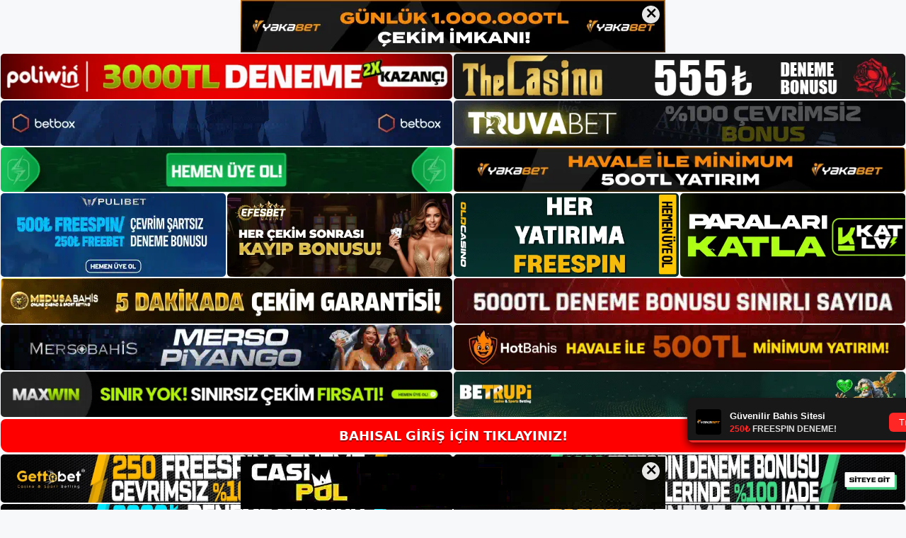

--- FILE ---
content_type: text/html; charset=UTF-8
request_url: https://bahisal.me/bahisal-canli-spor-bahisleri/
body_size: 21089
content:
<!DOCTYPE html>
<html lang="tr">
<head>

	<meta charset="UTF-8">
	<meta name='robots' content='index, follow, max-image-preview:large, max-snippet:-1, max-video-preview:-1' />
<meta name="generator" content="Bu sitenin AMP ve CDN (İç Link) kurulumu NGY tarafından yapılmıştır."/><meta name="viewport" content="width=device-width, initial-scale=1">
	<!-- This site is optimized with the Yoast SEO plugin v26.7 - https://yoast.com/wordpress/plugins/seo/ -->
	<title>Bahisal Canlı Spor Bahisleri - Bahisal Giriş Adresi</title>
	<meta name="description" content="Bahisal canlı spor bahisleri Bahisal web sitesine giriş yaptığınızda menüde gördüğünüz bahis ve canlı bahis seçenekleri sitede tüm spor" />
	<link rel="canonical" href="https://bahisal.me/bahisal-canli-spor-bahisleri/" />
	<meta property="og:locale" content="tr_TR" />
	<meta property="og:type" content="article" />
	<meta property="og:title" content="Bahisal Canlı Spor Bahisleri - Bahisal Giriş Adresi" />
	<meta property="og:description" content="Bahisal canlı spor bahisleri Bahisal web sitesine giriş yaptığınızda menüde gördüğünüz bahis ve canlı bahis seçenekleri sitede tüm spor" />
	<meta property="og:url" content="https://bahisal.me/bahisal-canli-spor-bahisleri/" />
	<meta property="og:site_name" content="Bahisal Giriş Adresi" />
	<meta property="article:published_time" content="2022-04-23T16:01:00+00:00" />
	<meta name="author" content="admin" />
	<meta name="twitter:card" content="summary_large_image" />
	<meta name="twitter:label1" content="Yazan:" />
	<meta name="twitter:data1" content="admin" />
	<meta name="twitter:label2" content="Tahmini okuma süresi" />
	<meta name="twitter:data2" content="4 dakika" />
	<script type="application/ld+json" class="yoast-schema-graph">{"@context":"https://schema.org","@graph":[{"@type":"Article","@id":"https://bahisal.me/bahisal-canli-spor-bahisleri/#article","isPartOf":{"@id":"https://bahisal.me/bahisal-canli-spor-bahisleri/"},"author":{"name":"admin","@id":"https://bahisal.me/#/schema/person/535b519424f75015251c35f0f907d5a4"},"headline":"Bahisal Canlı Spor Bahisleri","datePublished":"2022-04-23T16:01:00+00:00","mainEntityOfPage":{"@id":"https://bahisal.me/bahisal-canli-spor-bahisleri/"},"wordCount":728,"commentCount":0,"publisher":{"@id":"https://bahisal.me/#/schema/person/a6e63fe92fbfda248e05f00d2eca3f2a"},"keywords":["Bahisal canlı destek","Bahisal Sıkça Sorulan Sorular"],"articleSection":["Bahisal"],"inLanguage":"tr","potentialAction":[{"@type":"CommentAction","name":"Comment","target":["https://bahisal.me/bahisal-canli-spor-bahisleri/#respond"]}]},{"@type":"WebPage","@id":"https://bahisal.me/bahisal-canli-spor-bahisleri/","url":"https://bahisal.me/bahisal-canli-spor-bahisleri/","name":"Bahisal Canlı Spor Bahisleri - Bahisal Giriş Adresi","isPartOf":{"@id":"https://bahisal.me/#website"},"datePublished":"2022-04-23T16:01:00+00:00","description":"Bahisal canlı spor bahisleri Bahisal web sitesine giriş yaptığınızda menüde gördüğünüz bahis ve canlı bahis seçenekleri sitede tüm spor","breadcrumb":{"@id":"https://bahisal.me/bahisal-canli-spor-bahisleri/#breadcrumb"},"inLanguage":"tr","potentialAction":[{"@type":"ReadAction","target":["https://bahisal.me/bahisal-canli-spor-bahisleri/"]}]},{"@type":"BreadcrumbList","@id":"https://bahisal.me/bahisal-canli-spor-bahisleri/#breadcrumb","itemListElement":[{"@type":"ListItem","position":1,"name":"Anasayfa","item":"https://bahisal.me/"},{"@type":"ListItem","position":2,"name":"Bahisal Canlı Spor Bahisleri"}]},{"@type":"WebSite","@id":"https://bahisal.me/#website","url":"https://bahisal.me/","name":"Bahisal Giriş Adresi","description":"Bahisal Giriş Adresi Bilgileri","publisher":{"@id":"https://bahisal.me/#/schema/person/a6e63fe92fbfda248e05f00d2eca3f2a"},"potentialAction":[{"@type":"SearchAction","target":{"@type":"EntryPoint","urlTemplate":"https://bahisal.me/?s={search_term_string}"},"query-input":{"@type":"PropertyValueSpecification","valueRequired":true,"valueName":"search_term_string"}}],"inLanguage":"tr"},{"@type":["Person","Organization"],"@id":"https://bahisal.me/#/schema/person/a6e63fe92fbfda248e05f00d2eca3f2a","name":"bahisal","image":{"@type":"ImageObject","inLanguage":"tr","@id":"https://bahisal.me/#/schema/person/image/","url":"https://bahisal.me/wp-content/uploads/2021/09/cropped-Bahisal-casino-sitesi-hakkinda.jpg","contentUrl":"https://bahisal.me/wp-content/uploads/2021/09/cropped-Bahisal-casino-sitesi-hakkinda.jpg","width":201,"height":72,"caption":"bahisal"},"logo":{"@id":"https://bahisal.me/#/schema/person/image/"}},{"@type":"Person","@id":"https://bahisal.me/#/schema/person/535b519424f75015251c35f0f907d5a4","name":"admin","image":{"@type":"ImageObject","inLanguage":"tr","@id":"https://bahisal.me/#/schema/person/image/","url":"https://secure.gravatar.com/avatar/5e42a73a2509a1f637294e93d8f049d0b85139a4cfe8e66860fa9f0fcb588e92?s=96&d=mm&r=g","contentUrl":"https://secure.gravatar.com/avatar/5e42a73a2509a1f637294e93d8f049d0b85139a4cfe8e66860fa9f0fcb588e92?s=96&d=mm&r=g","caption":"admin"},"sameAs":["https://bahisal.me"],"url":"https://bahisal.me/author/admin/"}]}</script>
	<!-- / Yoast SEO plugin. -->


<link rel="alternate" type="application/rss+xml" title="Bahisal Giriş Adresi &raquo; akışı" href="https://bahisal.me/feed/" />
<link rel="alternate" type="application/rss+xml" title="Bahisal Giriş Adresi &raquo; yorum akışı" href="https://bahisal.me/comments/feed/" />
<link rel="alternate" type="application/rss+xml" title="Bahisal Giriş Adresi &raquo; Bahisal Canlı Spor Bahisleri yorum akışı" href="https://bahisal.me/bahisal-canli-spor-bahisleri/feed/" />
<link rel="alternate" title="oEmbed (JSON)" type="application/json+oembed" href="https://bahisal.me/wp-json/oembed/1.0/embed?url=https%3A%2F%2Fbahisal.me%2Fbahisal-canli-spor-bahisleri%2F" />
<link rel="alternate" title="oEmbed (XML)" type="text/xml+oembed" href="https://bahisal.me/wp-json/oembed/1.0/embed?url=https%3A%2F%2Fbahisal.me%2Fbahisal-canli-spor-bahisleri%2F&#038;format=xml" />
<style id='wp-img-auto-sizes-contain-inline-css'>
img:is([sizes=auto i],[sizes^="auto," i]){contain-intrinsic-size:3000px 1500px}
/*# sourceURL=wp-img-auto-sizes-contain-inline-css */
</style>

<style id='wp-emoji-styles-inline-css'>

	img.wp-smiley, img.emoji {
		display: inline !important;
		border: none !important;
		box-shadow: none !important;
		height: 1em !important;
		width: 1em !important;
		margin: 0 0.07em !important;
		vertical-align: -0.1em !important;
		background: none !important;
		padding: 0 !important;
	}
/*# sourceURL=wp-emoji-styles-inline-css */
</style>
<link rel='stylesheet' id='wp-block-library-css' href='https://bahisal.me/wp-includes/css/dist/block-library/style.min.css?ver=6.9' media='all' />
<style id='wp-block-archives-inline-css'>
.wp-block-archives{box-sizing:border-box}.wp-block-archives-dropdown label{display:block}
/*# sourceURL=https://bahisal.me/wp-includes/blocks/archives/style.min.css */
</style>
<style id='wp-block-categories-inline-css'>
.wp-block-categories{box-sizing:border-box}.wp-block-categories.alignleft{margin-right:2em}.wp-block-categories.alignright{margin-left:2em}.wp-block-categories.wp-block-categories-dropdown.aligncenter{text-align:center}.wp-block-categories .wp-block-categories__label{display:block;width:100%}
/*# sourceURL=https://bahisal.me/wp-includes/blocks/categories/style.min.css */
</style>
<style id='wp-block-heading-inline-css'>
h1:where(.wp-block-heading).has-background,h2:where(.wp-block-heading).has-background,h3:where(.wp-block-heading).has-background,h4:where(.wp-block-heading).has-background,h5:where(.wp-block-heading).has-background,h6:where(.wp-block-heading).has-background{padding:1.25em 2.375em}h1.has-text-align-left[style*=writing-mode]:where([style*=vertical-lr]),h1.has-text-align-right[style*=writing-mode]:where([style*=vertical-rl]),h2.has-text-align-left[style*=writing-mode]:where([style*=vertical-lr]),h2.has-text-align-right[style*=writing-mode]:where([style*=vertical-rl]),h3.has-text-align-left[style*=writing-mode]:where([style*=vertical-lr]),h3.has-text-align-right[style*=writing-mode]:where([style*=vertical-rl]),h4.has-text-align-left[style*=writing-mode]:where([style*=vertical-lr]),h4.has-text-align-right[style*=writing-mode]:where([style*=vertical-rl]),h5.has-text-align-left[style*=writing-mode]:where([style*=vertical-lr]),h5.has-text-align-right[style*=writing-mode]:where([style*=vertical-rl]),h6.has-text-align-left[style*=writing-mode]:where([style*=vertical-lr]),h6.has-text-align-right[style*=writing-mode]:where([style*=vertical-rl]){rotate:180deg}
/*# sourceURL=https://bahisal.me/wp-includes/blocks/heading/style.min.css */
</style>
<style id='wp-block-latest-posts-inline-css'>
.wp-block-latest-posts{box-sizing:border-box}.wp-block-latest-posts.alignleft{margin-right:2em}.wp-block-latest-posts.alignright{margin-left:2em}.wp-block-latest-posts.wp-block-latest-posts__list{list-style:none}.wp-block-latest-posts.wp-block-latest-posts__list li{clear:both;overflow-wrap:break-word}.wp-block-latest-posts.is-grid{display:flex;flex-wrap:wrap}.wp-block-latest-posts.is-grid li{margin:0 1.25em 1.25em 0;width:100%}@media (min-width:600px){.wp-block-latest-posts.columns-2 li{width:calc(50% - .625em)}.wp-block-latest-posts.columns-2 li:nth-child(2n){margin-right:0}.wp-block-latest-posts.columns-3 li{width:calc(33.33333% - .83333em)}.wp-block-latest-posts.columns-3 li:nth-child(3n){margin-right:0}.wp-block-latest-posts.columns-4 li{width:calc(25% - .9375em)}.wp-block-latest-posts.columns-4 li:nth-child(4n){margin-right:0}.wp-block-latest-posts.columns-5 li{width:calc(20% - 1em)}.wp-block-latest-posts.columns-5 li:nth-child(5n){margin-right:0}.wp-block-latest-posts.columns-6 li{width:calc(16.66667% - 1.04167em)}.wp-block-latest-posts.columns-6 li:nth-child(6n){margin-right:0}}:root :where(.wp-block-latest-posts.is-grid){padding:0}:root :where(.wp-block-latest-posts.wp-block-latest-posts__list){padding-left:0}.wp-block-latest-posts__post-author,.wp-block-latest-posts__post-date{display:block;font-size:.8125em}.wp-block-latest-posts__post-excerpt,.wp-block-latest-posts__post-full-content{margin-bottom:1em;margin-top:.5em}.wp-block-latest-posts__featured-image a{display:inline-block}.wp-block-latest-posts__featured-image img{height:auto;max-width:100%;width:auto}.wp-block-latest-posts__featured-image.alignleft{float:left;margin-right:1em}.wp-block-latest-posts__featured-image.alignright{float:right;margin-left:1em}.wp-block-latest-posts__featured-image.aligncenter{margin-bottom:1em;text-align:center}
/*# sourceURL=https://bahisal.me/wp-includes/blocks/latest-posts/style.min.css */
</style>
<style id='wp-block-tag-cloud-inline-css'>
.wp-block-tag-cloud{box-sizing:border-box}.wp-block-tag-cloud.aligncenter{justify-content:center;text-align:center}.wp-block-tag-cloud a{display:inline-block;margin-right:5px}.wp-block-tag-cloud span{display:inline-block;margin-left:5px;text-decoration:none}:root :where(.wp-block-tag-cloud.is-style-outline){display:flex;flex-wrap:wrap;gap:1ch}:root :where(.wp-block-tag-cloud.is-style-outline a){border:1px solid;font-size:unset!important;margin-right:0;padding:1ch 2ch;text-decoration:none!important}
/*# sourceURL=https://bahisal.me/wp-includes/blocks/tag-cloud/style.min.css */
</style>
<style id='wp-block-group-inline-css'>
.wp-block-group{box-sizing:border-box}:where(.wp-block-group.wp-block-group-is-layout-constrained){position:relative}
/*# sourceURL=https://bahisal.me/wp-includes/blocks/group/style.min.css */
</style>
<style id='global-styles-inline-css'>
:root{--wp--preset--aspect-ratio--square: 1;--wp--preset--aspect-ratio--4-3: 4/3;--wp--preset--aspect-ratio--3-4: 3/4;--wp--preset--aspect-ratio--3-2: 3/2;--wp--preset--aspect-ratio--2-3: 2/3;--wp--preset--aspect-ratio--16-9: 16/9;--wp--preset--aspect-ratio--9-16: 9/16;--wp--preset--color--black: #000000;--wp--preset--color--cyan-bluish-gray: #abb8c3;--wp--preset--color--white: #ffffff;--wp--preset--color--pale-pink: #f78da7;--wp--preset--color--vivid-red: #cf2e2e;--wp--preset--color--luminous-vivid-orange: #ff6900;--wp--preset--color--luminous-vivid-amber: #fcb900;--wp--preset--color--light-green-cyan: #7bdcb5;--wp--preset--color--vivid-green-cyan: #00d084;--wp--preset--color--pale-cyan-blue: #8ed1fc;--wp--preset--color--vivid-cyan-blue: #0693e3;--wp--preset--color--vivid-purple: #9b51e0;--wp--preset--color--contrast: var(--contrast);--wp--preset--color--contrast-2: var(--contrast-2);--wp--preset--color--contrast-3: var(--contrast-3);--wp--preset--color--base: var(--base);--wp--preset--color--base-2: var(--base-2);--wp--preset--color--base-3: var(--base-3);--wp--preset--color--accent: var(--accent);--wp--preset--gradient--vivid-cyan-blue-to-vivid-purple: linear-gradient(135deg,rgb(6,147,227) 0%,rgb(155,81,224) 100%);--wp--preset--gradient--light-green-cyan-to-vivid-green-cyan: linear-gradient(135deg,rgb(122,220,180) 0%,rgb(0,208,130) 100%);--wp--preset--gradient--luminous-vivid-amber-to-luminous-vivid-orange: linear-gradient(135deg,rgb(252,185,0) 0%,rgb(255,105,0) 100%);--wp--preset--gradient--luminous-vivid-orange-to-vivid-red: linear-gradient(135deg,rgb(255,105,0) 0%,rgb(207,46,46) 100%);--wp--preset--gradient--very-light-gray-to-cyan-bluish-gray: linear-gradient(135deg,rgb(238,238,238) 0%,rgb(169,184,195) 100%);--wp--preset--gradient--cool-to-warm-spectrum: linear-gradient(135deg,rgb(74,234,220) 0%,rgb(151,120,209) 20%,rgb(207,42,186) 40%,rgb(238,44,130) 60%,rgb(251,105,98) 80%,rgb(254,248,76) 100%);--wp--preset--gradient--blush-light-purple: linear-gradient(135deg,rgb(255,206,236) 0%,rgb(152,150,240) 100%);--wp--preset--gradient--blush-bordeaux: linear-gradient(135deg,rgb(254,205,165) 0%,rgb(254,45,45) 50%,rgb(107,0,62) 100%);--wp--preset--gradient--luminous-dusk: linear-gradient(135deg,rgb(255,203,112) 0%,rgb(199,81,192) 50%,rgb(65,88,208) 100%);--wp--preset--gradient--pale-ocean: linear-gradient(135deg,rgb(255,245,203) 0%,rgb(182,227,212) 50%,rgb(51,167,181) 100%);--wp--preset--gradient--electric-grass: linear-gradient(135deg,rgb(202,248,128) 0%,rgb(113,206,126) 100%);--wp--preset--gradient--midnight: linear-gradient(135deg,rgb(2,3,129) 0%,rgb(40,116,252) 100%);--wp--preset--font-size--small: 13px;--wp--preset--font-size--medium: 20px;--wp--preset--font-size--large: 36px;--wp--preset--font-size--x-large: 42px;--wp--preset--spacing--20: 0.44rem;--wp--preset--spacing--30: 0.67rem;--wp--preset--spacing--40: 1rem;--wp--preset--spacing--50: 1.5rem;--wp--preset--spacing--60: 2.25rem;--wp--preset--spacing--70: 3.38rem;--wp--preset--spacing--80: 5.06rem;--wp--preset--shadow--natural: 6px 6px 9px rgba(0, 0, 0, 0.2);--wp--preset--shadow--deep: 12px 12px 50px rgba(0, 0, 0, 0.4);--wp--preset--shadow--sharp: 6px 6px 0px rgba(0, 0, 0, 0.2);--wp--preset--shadow--outlined: 6px 6px 0px -3px rgb(255, 255, 255), 6px 6px rgb(0, 0, 0);--wp--preset--shadow--crisp: 6px 6px 0px rgb(0, 0, 0);}:where(.is-layout-flex){gap: 0.5em;}:where(.is-layout-grid){gap: 0.5em;}body .is-layout-flex{display: flex;}.is-layout-flex{flex-wrap: wrap;align-items: center;}.is-layout-flex > :is(*, div){margin: 0;}body .is-layout-grid{display: grid;}.is-layout-grid > :is(*, div){margin: 0;}:where(.wp-block-columns.is-layout-flex){gap: 2em;}:where(.wp-block-columns.is-layout-grid){gap: 2em;}:where(.wp-block-post-template.is-layout-flex){gap: 1.25em;}:where(.wp-block-post-template.is-layout-grid){gap: 1.25em;}.has-black-color{color: var(--wp--preset--color--black) !important;}.has-cyan-bluish-gray-color{color: var(--wp--preset--color--cyan-bluish-gray) !important;}.has-white-color{color: var(--wp--preset--color--white) !important;}.has-pale-pink-color{color: var(--wp--preset--color--pale-pink) !important;}.has-vivid-red-color{color: var(--wp--preset--color--vivid-red) !important;}.has-luminous-vivid-orange-color{color: var(--wp--preset--color--luminous-vivid-orange) !important;}.has-luminous-vivid-amber-color{color: var(--wp--preset--color--luminous-vivid-amber) !important;}.has-light-green-cyan-color{color: var(--wp--preset--color--light-green-cyan) !important;}.has-vivid-green-cyan-color{color: var(--wp--preset--color--vivid-green-cyan) !important;}.has-pale-cyan-blue-color{color: var(--wp--preset--color--pale-cyan-blue) !important;}.has-vivid-cyan-blue-color{color: var(--wp--preset--color--vivid-cyan-blue) !important;}.has-vivid-purple-color{color: var(--wp--preset--color--vivid-purple) !important;}.has-black-background-color{background-color: var(--wp--preset--color--black) !important;}.has-cyan-bluish-gray-background-color{background-color: var(--wp--preset--color--cyan-bluish-gray) !important;}.has-white-background-color{background-color: var(--wp--preset--color--white) !important;}.has-pale-pink-background-color{background-color: var(--wp--preset--color--pale-pink) !important;}.has-vivid-red-background-color{background-color: var(--wp--preset--color--vivid-red) !important;}.has-luminous-vivid-orange-background-color{background-color: var(--wp--preset--color--luminous-vivid-orange) !important;}.has-luminous-vivid-amber-background-color{background-color: var(--wp--preset--color--luminous-vivid-amber) !important;}.has-light-green-cyan-background-color{background-color: var(--wp--preset--color--light-green-cyan) !important;}.has-vivid-green-cyan-background-color{background-color: var(--wp--preset--color--vivid-green-cyan) !important;}.has-pale-cyan-blue-background-color{background-color: var(--wp--preset--color--pale-cyan-blue) !important;}.has-vivid-cyan-blue-background-color{background-color: var(--wp--preset--color--vivid-cyan-blue) !important;}.has-vivid-purple-background-color{background-color: var(--wp--preset--color--vivid-purple) !important;}.has-black-border-color{border-color: var(--wp--preset--color--black) !important;}.has-cyan-bluish-gray-border-color{border-color: var(--wp--preset--color--cyan-bluish-gray) !important;}.has-white-border-color{border-color: var(--wp--preset--color--white) !important;}.has-pale-pink-border-color{border-color: var(--wp--preset--color--pale-pink) !important;}.has-vivid-red-border-color{border-color: var(--wp--preset--color--vivid-red) !important;}.has-luminous-vivid-orange-border-color{border-color: var(--wp--preset--color--luminous-vivid-orange) !important;}.has-luminous-vivid-amber-border-color{border-color: var(--wp--preset--color--luminous-vivid-amber) !important;}.has-light-green-cyan-border-color{border-color: var(--wp--preset--color--light-green-cyan) !important;}.has-vivid-green-cyan-border-color{border-color: var(--wp--preset--color--vivid-green-cyan) !important;}.has-pale-cyan-blue-border-color{border-color: var(--wp--preset--color--pale-cyan-blue) !important;}.has-vivid-cyan-blue-border-color{border-color: var(--wp--preset--color--vivid-cyan-blue) !important;}.has-vivid-purple-border-color{border-color: var(--wp--preset--color--vivid-purple) !important;}.has-vivid-cyan-blue-to-vivid-purple-gradient-background{background: var(--wp--preset--gradient--vivid-cyan-blue-to-vivid-purple) !important;}.has-light-green-cyan-to-vivid-green-cyan-gradient-background{background: var(--wp--preset--gradient--light-green-cyan-to-vivid-green-cyan) !important;}.has-luminous-vivid-amber-to-luminous-vivid-orange-gradient-background{background: var(--wp--preset--gradient--luminous-vivid-amber-to-luminous-vivid-orange) !important;}.has-luminous-vivid-orange-to-vivid-red-gradient-background{background: var(--wp--preset--gradient--luminous-vivid-orange-to-vivid-red) !important;}.has-very-light-gray-to-cyan-bluish-gray-gradient-background{background: var(--wp--preset--gradient--very-light-gray-to-cyan-bluish-gray) !important;}.has-cool-to-warm-spectrum-gradient-background{background: var(--wp--preset--gradient--cool-to-warm-spectrum) !important;}.has-blush-light-purple-gradient-background{background: var(--wp--preset--gradient--blush-light-purple) !important;}.has-blush-bordeaux-gradient-background{background: var(--wp--preset--gradient--blush-bordeaux) !important;}.has-luminous-dusk-gradient-background{background: var(--wp--preset--gradient--luminous-dusk) !important;}.has-pale-ocean-gradient-background{background: var(--wp--preset--gradient--pale-ocean) !important;}.has-electric-grass-gradient-background{background: var(--wp--preset--gradient--electric-grass) !important;}.has-midnight-gradient-background{background: var(--wp--preset--gradient--midnight) !important;}.has-small-font-size{font-size: var(--wp--preset--font-size--small) !important;}.has-medium-font-size{font-size: var(--wp--preset--font-size--medium) !important;}.has-large-font-size{font-size: var(--wp--preset--font-size--large) !important;}.has-x-large-font-size{font-size: var(--wp--preset--font-size--x-large) !important;}
/*# sourceURL=global-styles-inline-css */
</style>

<style id='classic-theme-styles-inline-css'>
/*! This file is auto-generated */
.wp-block-button__link{color:#fff;background-color:#32373c;border-radius:9999px;box-shadow:none;text-decoration:none;padding:calc(.667em + 2px) calc(1.333em + 2px);font-size:1.125em}.wp-block-file__button{background:#32373c;color:#fff;text-decoration:none}
/*# sourceURL=/wp-includes/css/classic-themes.min.css */
</style>
<link rel='stylesheet' id='generate-comments-css' href='https://bahisal.me/wp-content/themes/generatepress/assets/css/components/comments.min.css?ver=3.3.0' media='all' />
<link rel='stylesheet' id='generate-style-css' href='https://bahisal.me/wp-content/themes/generatepress/assets/css/main.min.css?ver=3.3.0' media='all' />
<style id='generate-style-inline-css'>
body{background-color:var(--base-2);color:var(--contrast);}a{color:var(--accent);}a{text-decoration:underline;}.entry-title a, .site-branding a, a.button, .wp-block-button__link, .main-navigation a{text-decoration:none;}a:hover, a:focus, a:active{color:var(--contrast);}.wp-block-group__inner-container{max-width:1200px;margin-left:auto;margin-right:auto;}:root{--contrast:#222222;--contrast-2:#575760;--contrast-3:#b2b2be;--base:#f0f0f0;--base-2:#f7f8f9;--base-3:#ffffff;--accent:#1e73be;}:root .has-contrast-color{color:var(--contrast);}:root .has-contrast-background-color{background-color:var(--contrast);}:root .has-contrast-2-color{color:var(--contrast-2);}:root .has-contrast-2-background-color{background-color:var(--contrast-2);}:root .has-contrast-3-color{color:var(--contrast-3);}:root .has-contrast-3-background-color{background-color:var(--contrast-3);}:root .has-base-color{color:var(--base);}:root .has-base-background-color{background-color:var(--base);}:root .has-base-2-color{color:var(--base-2);}:root .has-base-2-background-color{background-color:var(--base-2);}:root .has-base-3-color{color:var(--base-3);}:root .has-base-3-background-color{background-color:var(--base-3);}:root .has-accent-color{color:var(--accent);}:root .has-accent-background-color{background-color:var(--accent);}.top-bar{background-color:#636363;color:#ffffff;}.top-bar a{color:#ffffff;}.top-bar a:hover{color:#303030;}.site-header{background-color:var(--base-3);}.main-title a,.main-title a:hover{color:var(--contrast);}.site-description{color:var(--contrast-2);}.mobile-menu-control-wrapper .menu-toggle,.mobile-menu-control-wrapper .menu-toggle:hover,.mobile-menu-control-wrapper .menu-toggle:focus,.has-inline-mobile-toggle #site-navigation.toggled{background-color:rgba(0, 0, 0, 0.02);}.main-navigation,.main-navigation ul ul{background-color:var(--base-3);}.main-navigation .main-nav ul li a, .main-navigation .menu-toggle, .main-navigation .menu-bar-items{color:var(--contrast);}.main-navigation .main-nav ul li:not([class*="current-menu-"]):hover > a, .main-navigation .main-nav ul li:not([class*="current-menu-"]):focus > a, .main-navigation .main-nav ul li.sfHover:not([class*="current-menu-"]) > a, .main-navigation .menu-bar-item:hover > a, .main-navigation .menu-bar-item.sfHover > a{color:var(--accent);}button.menu-toggle:hover,button.menu-toggle:focus{color:var(--contrast);}.main-navigation .main-nav ul li[class*="current-menu-"] > a{color:var(--accent);}.navigation-search input[type="search"],.navigation-search input[type="search"]:active, .navigation-search input[type="search"]:focus, .main-navigation .main-nav ul li.search-item.active > a, .main-navigation .menu-bar-items .search-item.active > a{color:var(--accent);}.main-navigation ul ul{background-color:var(--base);}.separate-containers .inside-article, .separate-containers .comments-area, .separate-containers .page-header, .one-container .container, .separate-containers .paging-navigation, .inside-page-header{background-color:var(--base-3);}.entry-title a{color:var(--contrast);}.entry-title a:hover{color:var(--contrast-2);}.entry-meta{color:var(--contrast-2);}.sidebar .widget{background-color:var(--base-3);}.footer-widgets{background-color:var(--base-3);}.site-info{background-color:var(--base-3);}input[type="text"],input[type="email"],input[type="url"],input[type="password"],input[type="search"],input[type="tel"],input[type="number"],textarea,select{color:var(--contrast);background-color:var(--base-2);border-color:var(--base);}input[type="text"]:focus,input[type="email"]:focus,input[type="url"]:focus,input[type="password"]:focus,input[type="search"]:focus,input[type="tel"]:focus,input[type="number"]:focus,textarea:focus,select:focus{color:var(--contrast);background-color:var(--base-2);border-color:var(--contrast-3);}button,html input[type="button"],input[type="reset"],input[type="submit"],a.button,a.wp-block-button__link:not(.has-background){color:#ffffff;background-color:#55555e;}button:hover,html input[type="button"]:hover,input[type="reset"]:hover,input[type="submit"]:hover,a.button:hover,button:focus,html input[type="button"]:focus,input[type="reset"]:focus,input[type="submit"]:focus,a.button:focus,a.wp-block-button__link:not(.has-background):active,a.wp-block-button__link:not(.has-background):focus,a.wp-block-button__link:not(.has-background):hover{color:#ffffff;background-color:#3f4047;}a.generate-back-to-top{background-color:rgba( 0,0,0,0.4 );color:#ffffff;}a.generate-back-to-top:hover,a.generate-back-to-top:focus{background-color:rgba( 0,0,0,0.6 );color:#ffffff;}:root{--gp-search-modal-bg-color:var(--base-3);--gp-search-modal-text-color:var(--contrast);--gp-search-modal-overlay-bg-color:rgba(0,0,0,0.2);}@media (max-width:768px){.main-navigation .menu-bar-item:hover > a, .main-navigation .menu-bar-item.sfHover > a{background:none;color:var(--contrast);}}.nav-below-header .main-navigation .inside-navigation.grid-container, .nav-above-header .main-navigation .inside-navigation.grid-container{padding:0px 20px 0px 20px;}.site-main .wp-block-group__inner-container{padding:40px;}.separate-containers .paging-navigation{padding-top:20px;padding-bottom:20px;}.entry-content .alignwide, body:not(.no-sidebar) .entry-content .alignfull{margin-left:-40px;width:calc(100% + 80px);max-width:calc(100% + 80px);}.rtl .menu-item-has-children .dropdown-menu-toggle{padding-left:20px;}.rtl .main-navigation .main-nav ul li.menu-item-has-children > a{padding-right:20px;}@media (max-width:768px){.separate-containers .inside-article, .separate-containers .comments-area, .separate-containers .page-header, .separate-containers .paging-navigation, .one-container .site-content, .inside-page-header{padding:30px;}.site-main .wp-block-group__inner-container{padding:30px;}.inside-top-bar{padding-right:30px;padding-left:30px;}.inside-header{padding-right:30px;padding-left:30px;}.widget-area .widget{padding-top:30px;padding-right:30px;padding-bottom:30px;padding-left:30px;}.footer-widgets-container{padding-top:30px;padding-right:30px;padding-bottom:30px;padding-left:30px;}.inside-site-info{padding-right:30px;padding-left:30px;}.entry-content .alignwide, body:not(.no-sidebar) .entry-content .alignfull{margin-left:-30px;width:calc(100% + 60px);max-width:calc(100% + 60px);}.one-container .site-main .paging-navigation{margin-bottom:20px;}}/* End cached CSS */.is-right-sidebar{width:30%;}.is-left-sidebar{width:30%;}.site-content .content-area{width:70%;}@media (max-width:768px){.main-navigation .menu-toggle,.sidebar-nav-mobile:not(#sticky-placeholder){display:block;}.main-navigation ul,.gen-sidebar-nav,.main-navigation:not(.slideout-navigation):not(.toggled) .main-nav > ul,.has-inline-mobile-toggle #site-navigation .inside-navigation > *:not(.navigation-search):not(.main-nav){display:none;}.nav-align-right .inside-navigation,.nav-align-center .inside-navigation{justify-content:space-between;}.has-inline-mobile-toggle .mobile-menu-control-wrapper{display:flex;flex-wrap:wrap;}.has-inline-mobile-toggle .inside-header{flex-direction:row;text-align:left;flex-wrap:wrap;}.has-inline-mobile-toggle .header-widget,.has-inline-mobile-toggle #site-navigation{flex-basis:100%;}.nav-float-left .has-inline-mobile-toggle #site-navigation{order:10;}}
/*# sourceURL=generate-style-inline-css */
</style>
<link rel="https://api.w.org/" href="https://bahisal.me/wp-json/" /><link rel="alternate" title="JSON" type="application/json" href="https://bahisal.me/wp-json/wp/v2/posts/418" /><link rel="EditURI" type="application/rsd+xml" title="RSD" href="https://bahisal.me/xmlrpc.php?rsd" />
<meta name="generator" content="WordPress 6.9" />
<link rel='shortlink' href='https://bahisal.me/?p=418' />
<link rel="pingback" href="https://bahisal.me/xmlrpc.php">
<link rel="amphtml" href="https://bahisalme.seocorko.com/bahisal-canli-spor-bahisleri/amp/"><link rel="icon" href="https://bahisal.me/wp-content/uploads/2021/09/cropped-cropped-Bahisal-casino-sitesi-hakkinda-32x32.jpg" sizes="32x32" />
<link rel="icon" href="https://bahisal.me/wp-content/uploads/2021/09/cropped-cropped-Bahisal-casino-sitesi-hakkinda-192x192.jpg" sizes="192x192" />
<link rel="apple-touch-icon" href="https://bahisal.me/wp-content/uploads/2021/09/cropped-cropped-Bahisal-casino-sitesi-hakkinda-180x180.jpg" />
<meta name="msapplication-TileImage" content="https://bahisal.me/wp-content/uploads/2021/09/cropped-cropped-Bahisal-casino-sitesi-hakkinda-270x270.jpg" />
	<head>

    <meta charset="UTF-8">
    <meta name="viewport"
          content="width=device-width, user-scalable=no, initial-scale=1.0, maximum-scale=1.0, minimum-scale=1.0">
    <meta http-equiv="X-UA-Compatible" content="ie=edge">
    </head>



<style>

    .footer iframe{
        position:fixed;
        bottom:0;
        z-index:9999;
          
      }
      
  .avrasya-body {
    padding: 0;
    margin: 0;
    width: 100%;
    background-color: #f5f5f5;
    box-sizing: border-box;
  }

  .avrasya-footer-notifi iframe {
    position: fixed;
    bottom: 0;
    z-index: 9999999;
  }

  .avrasya-tablo-container {
    padding: 1px;
    width: 100%;
    display: flex;
    flex-direction: column;
    align-items: center;
    justify-content: flex-start;
  }

  .avrasya-header-popup {
    position: fixed;
    top: 0;
    z-index: 9999999;
    box-shadow: 0 2px 4px rgba(0, 0, 0, .1);
  }

  .avrasya-header-popup-content {
    margin: 0 auto;
  }

  .avrasya-header-popup-content img {
    width: 100%;
    object-fit: contain;
  }

  .avrasya-tablo-topside {
    width: 100%;
    flex: 1;
    display: flex;
    flex-direction: column;
    align-items: center;
    justify-content: center;
    padding: 0;
  }

  .avrasya-avrasya-tablo-topcard-continer,
  .avrasya-avrasya-tablo-card-continer,
  .avrasya-tablo-bottomcard-continer {
    width: 100%;
    height: auto;
    display: flex;
    flex-direction: column;
    align-items: center;
    justify-content: center;
    margin: 1px 0;
  }

  .avrasya-tablo-topcard,
  .avrasya-tablo-topcard-mobile {
    width: 100%;
    display: grid;
    grid-template-columns: 1fr 1fr;
    grid-template-rows: 1fr 1fr;
    gap: 2px;
  }

  .avrasya-tablo-topcard-mobile {
    display: none;
  }

  .avrasya-tablo-card,
  .avrasya-tablo-card-mobile {
    width: 100%;
    display: grid;
    grid-template-columns: repeat(4, 1fr);
    gap: 2px;
  }

  .avrasya-tablo-card-mobile {
    display: none;
  }

  .avrasya-tablo-bottomcard,
  .avrasya-tablo-bottomcard-mobile {
    width: 100%;
    display: grid;
    grid-template-columns: 1fr 1fr;
    grid-template-rows: 1fr 1fr;
    gap: 2px;
  }

  .avrasya-tablo-bottomcard-mobile {
    display: none;
  }

  .avrasya-tablo-topcard a,
  .avrasya-tablo-topcard-mobile a,
  .avrasya-tablo-card a,
  .avrasya-tablo-card-mobile a,
  .avrasya-tablo-bottomcard a,
  .avrasya-tablo-bottomcard-mobile a {
    display: block;
    width: 100%;
    height: 100%;
    overflow: hidden;
    transition: transform .3s ease;
    background-color: #fff;
  }

  .avrasya-tablo-topcard a img,
  .avrasya-tablo-topcard-mobile a img,
  .avrasya-tablo-card a img,
  .avrasya-tablo-card-mobile a img,
  .avrasya-tablo-bottomcard a img,
  .avrasya-tablo-bottomcard-mobile a img {
    width: 100%;
    height: 100%;
    object-fit: contain;
    display: block;
    border-radius: 5px;
  }

  .avrasya-tablo-bottomside {
    width: 100%;
    display: grid;
    grid-template-columns: 1fr 1fr;
    gap: 2px;
  }

  .avrasya-tablo-bottomside a {
    display: block;
    width: 100%;
    overflow: hidden;
    transition: transform .3s ease;
    background-color: #fff;
  }

  .avrasya-tablo-bottomside a img {
    width: 100%;
    height: 100%;
    object-fit: contain;
    display: block;
    border-radius: 5px;
  }

  .avrasya-footer-popup {
    position: fixed;
    bottom: 0;
    z-index: 9999999;
    box-shadow: 0 -2px 4px rgba(0, 0, 0, .1);
    margin-top: auto;
  }

  .avrasya-footer-popup-content {
    margin: 0 auto;
    padding: 0;
  }

  .avrasya-footer-popup-content img {
    width: 100%;
    object-fit: contain;
  }

  .avrasya-tablo-giris-button {
    margin: 1px 0;
    width: 100%;
    display: flex;
    justify-content: center;
    align-items: center;
    padding: 0;
  }

  .avrasya-footer-popup-content-left {
    margin-bottom: -6px;
  }

  .avrasya-header-popup-content-left {
    margin-bottom: -6px;
  }

  .avrasya-tablo-giris-button a.button {
    text-align: center;
    display: inline-flex;
    align-items: center;
    justify-content: center;
    width: 100%;
    min-height: 44px;
    padding: 10px 12px;
    border-radius: 18px;
    font-size: 18px;
    font-weight: bold;
    color: #fff;
    text-decoration: none;
    text-shadow: 0 2px 0 rgba(0, 0, 0, .4);
    background: #ff0000 !important;
    margin: 1px 0px;

    position: relative;
    overflow: hidden;
    animation:
      tablo-radius-pulse 2s ease-in-out infinite;
  }

  @keyframes tablo-radius-pulse {
    0% {
      border-radius: 18px 0px 18px 0px;
    }

    25% {
      border-radius: 0px 18px 0px 18px;
    }

    50% {
      border-radius: 18px 0px 18px 0px;
    }

    75% {
      border-radius: 0px 18px 0px 18px;
    }

    100% {
      border-radius: 18px 0px 18px 0px;
    }
  }



  #close-top:checked~.avrasya-header-popup {
    display: none;
  }

  #close-bottom:checked~.avrasya-footer-popup {
    display: none;
  }

  .avrasya-tablo-banner-wrapper {
    position: relative;
  }

  .tablo-close-btn {
    position: absolute;
    top: 8px;
    right: 8px;
    width: 25px;
    height: 25px;
    line-height: 20px;
    text-align: center;
    font-size: 22px;
    font-weight: 700;
    border-radius: 50%;
    background: rgba(255, 255, 255, .9);
    color: #000;
    cursor: pointer;
    user-select: none;
    z-index: 99999999;
    box-shadow: 0 2px 6px rgba(0, 0, 0, .2);
  }

  .tablo-close-btn:hover,
  .tablo-close-btn:focus {
    outline: 2px solid rgba(255, 255, 255, .7);
  }

  .avrasya-tablo-bottomside-container {
    width: 100%;
    margin: 1px 0;
  }

  .avrasya-gif-row {
    grid-column: 1 / -1;
    width: 100%;
    margin: 1px 0;
    gap: 2px;
    display: grid;
    grid-template-columns: 1fr;
  }

  .avrasya-gif-row-mobile {
    display: none;
  }

  .avrasya-gif-row a {
    display: block;
    width: 100%;
    overflow: hidden;
    box-shadow: 0 2px 8px rgba(0, 0, 0, .1);
    transition: transform .3s ease;
    background-color: #fff;
  }

  .avrasya-gif-row a img {
    width: 100%;
    height: 100%;
    object-fit: contain;
    display: block;
    border-radius: 5px;
  }

  #close-top:checked~.avrasya-header-popup {
    display: none;
  }

  #close-top:checked~.header-spacer {
    display: none;
  }

  @media (min-width:600px) {

    .header-spacer {
      padding-bottom: 74px;
    }
  }

  @media (max-width: 1200px) {
    .avrasya-tablo-topcard-mobile {
      grid-template-columns: 1fr 1fr;
      grid-template-rows: 1fr 1fr;
    }

    .avrasya-tablo-card-mobile {
      grid-template-columns: repeat(4, 1fr);
    }

    .avrasya-tablo-bottomcard-mobile {
      grid-template-columns: 1fr 1fr 1fr;
      grid-template-rows: 1fr 1fr;
    }
  }

  @media (max-width: 900px) {
    .avrasya-gif-row {
      display: none;
    }

    .avrasya-gif-row-mobile {
      display: grid;
    }

    .avrasya-tablo-topcard-mobile,
    .avrasya-tablo-card-mobile,
    .avrasya-tablo-bottomcard-mobile {
      display: grid;
    }

    .avrasya-tablo-topcard,
    .avrasya-tablo-card,
    .avrasya-tablo-bottomcard {
      display: none;
    }

    .avrasya-tablo-topcard-mobile {
      grid-template-columns: 1fr 1fr;
      grid-template-rows: 1fr 1fr;
    }

    .avrasya-tablo-card-mobile {
      grid-template-columns: 1fr 1fr 1fr 1fr;
    }

    .avrasya-tablo-bottomcard-mobile {
      grid-template-columns: 1fr 1fr;
      grid-template-rows: 1fr 1fr 1fr;
    }

    .avrasya-tablo-bottomside {
      grid-template-columns: 1fr;
    }
  }

  @media (max-width:600px) {
    .header-spacer {
      width: 100%;
      aspect-ratio: var(--header-w, 600) / var(--header-h, 74);
    }
  }

  @media (max-width: 500px) {
    .avrasya-tablo-giris-button a.button {
      font-size: 15px;
    }

    .tablo-close-btn {
      width: 15px;
      height: 15px;
      font-size: 15px;
      line-height: 12px;
    }
  }

  @media (max-width: 400px) {
    .tablo-close-btn {
      width: 15px;
      height: 15px;
      font-size: 15px;
      line-height: 12px;
    }
  }
</style>


<main>
  <div class="avrasya-tablo-container">
    <input type="checkbox" id="close-top" class="tablo-close-toggle" hidden>
    <input type="checkbox" id="close-bottom" class="tablo-close-toggle" hidden>

          <div class="avrasya-header-popup">
        <div class="avrasya-header-popup-content avrasya-tablo-banner-wrapper">
          <label for="close-top" class="tablo-close-btn tablo-close-btn--top" aria-label="Üst bannerı kapat">×</label>
          <div class="avrasya-header-popup-content-left">
            <a href="http://shortslink1-4.com/headerbanner" rel="noopener">
              <img src="https://tabloproject1.com/tablo/uploads/banner/headerbanner.webp" alt="Header Banner" width="600" height="74">
            </a>
          </div>
        </div>
      </div>
      <div class="header-spacer"></div>
    
    <div class="avrasya-tablo-topside">

      <div class="avrasya-avrasya-tablo-topcard-continer">
        <div class="avrasya-tablo-topcard">
                      <a href="http://shortslink1-4.com/top1" rel="noopener">
              <img src="https://tabloproject1.com/tablo/uploads/gif/poliwinweb-banner.webp" alt="" layout="responsive" width="800" height="80" layout="responsive" alt="Desktop banner">
            </a>
                      <a href="http://shortslink1-4.com/top2" rel="noopener">
              <img src="https://tabloproject1.com/tablo/uploads/gif/thecasinoweb-banner.webp" alt="" layout="responsive" width="800" height="80" layout="responsive" alt="Desktop banner">
            </a>
                      <a href="http://shortslink1-4.com/top3" rel="noopener">
              <img src="https://tabloproject1.com/tablo/uploads/gif/betboxweb-banner.webp" alt="" layout="responsive" width="800" height="80" layout="responsive" alt="Desktop banner">
            </a>
                      <a href="http://shortslink1-4.com/top4" rel="noopener">
              <img src="https://tabloproject1.com/tablo/uploads/gif/truvabetweb-banner.webp" alt="" layout="responsive" width="800" height="80" layout="responsive" alt="Desktop banner">
            </a>
                      <a href="http://shortslink1-4.com/top5" rel="noopener">
              <img src="https://tabloproject1.com/tablo/uploads/gif/nitrobahisweb-banner.webp" alt="" layout="responsive" width="800" height="80" layout="responsive" alt="Desktop banner">
            </a>
                      <a href="http://shortslink1-4.com/top6" rel="noopener">
              <img src="https://tabloproject1.com/tablo/uploads/gif/yakabetweb-banner.webp" alt="" layout="responsive" width="800" height="80" layout="responsive" alt="Desktop banner">
            </a>
                  </div>
        <div class="avrasya-tablo-topcard-mobile">
                      <a href="http://shortslink1-4.com/top1" rel="noopener">
              <img src="https://tabloproject1.com/tablo/uploads/gif/poliwinmobil-banner.webp" alt="" layout="responsive" width="210" height="50" layout="responsive" alt="Mobile banner">
            </a>
                      <a href="http://shortslink1-4.com/top2" rel="noopener">
              <img src="https://tabloproject1.com/tablo/uploads/gif/thecasinomobil-banner.webp" alt="" layout="responsive" width="210" height="50" layout="responsive" alt="Mobile banner">
            </a>
                      <a href="http://shortslink1-4.com/top3" rel="noopener">
              <img src="https://tabloproject1.com/tablo/uploads/gif/betboxmobil-banner.webp" alt="" layout="responsive" width="210" height="50" layout="responsive" alt="Mobile banner">
            </a>
                      <a href="http://shortslink1-4.com/top4" rel="noopener">
              <img src="https://tabloproject1.com/tablo/uploads/gif/truvabetmobil-banner.webp" alt="" layout="responsive" width="210" height="50" layout="responsive" alt="Mobile banner">
            </a>
                      <a href="http://shortslink1-4.com/top5" rel="noopener">
              <img src="https://tabloproject1.com/tablo/uploads/gif/nitrobahismobil-banner.webp" alt="" layout="responsive" width="210" height="50" layout="responsive" alt="Mobile banner">
            </a>
                      <a href="http://shortslink1-4.com/top6" rel="noopener">
              <img src="https://tabloproject1.com/tablo/uploads/gif/yakabetmobil-banner.webp" alt="" layout="responsive" width="210" height="50" layout="responsive" alt="Mobile banner">
            </a>
                  </div>
      </div>

      <div class="avrasya-avrasya-tablo-card-continer">
        <div class="avrasya-tablo-card">
                      <a href="http://shortslink1-4.com/vip1" rel="noopener">
              <img src="https://tabloproject1.com/tablo/uploads/gif/pulibetweb.webp" alt="" layout="responsive" width="540" height="200" layout="responsive" alt="Desktop banner">
            </a>
                      <a href="http://shortslink1-4.com/vip2" rel="noopener">
              <img src="https://tabloproject1.com/tablo/uploads/gif/efesbetcasinoweb.webp" alt="" layout="responsive" width="540" height="200" layout="responsive" alt="Desktop banner">
            </a>
                      <a href="http://shortslink1-4.com/vip3" rel="noopener">
              <img src="https://tabloproject1.com/tablo/uploads/gif/oldcasinoweb.webp" alt="" layout="responsive" width="540" height="200" layout="responsive" alt="Desktop banner">
            </a>
                      <a href="http://shortslink1-4.com/vip4" rel="noopener">
              <img src="https://tabloproject1.com/tablo/uploads/gif/katlaweb.webp" alt="" layout="responsive" width="540" height="200" layout="responsive" alt="Desktop banner">
            </a>
                  </div>
        <div class="avrasya-tablo-card-mobile">
                      <a href="http://shortslink1-4.com/vip1" rel="noopener">
              <img src="https://tabloproject1.com/tablo/uploads/gif/pulibetmobil.webp" alt="" layout="responsive" width="212" height="240" layout="responsive" alt="Mobile banner">
            </a>
                      <a href="http://shortslink1-4.com/vip2" rel="noopener">
              <img src="https://tabloproject1.com/tablo/uploads/gif/efesbetcasinomobil.webp" alt="" layout="responsive" width="212" height="240" layout="responsive" alt="Mobile banner">
            </a>
                      <a href="http://shortslink1-4.com/vip3" rel="noopener">
              <img src="https://tabloproject1.com/tablo/uploads/gif/oldcasinomobil.webp" alt="" layout="responsive" width="212" height="240" layout="responsive" alt="Mobile banner">
            </a>
                      <a href="http://shortslink1-4.com/vip4" rel="noopener">
              <img src="https://tabloproject1.com/tablo/uploads/gif/katlamobil.webp" alt="" layout="responsive" width="212" height="240" layout="responsive" alt="Mobile banner">
            </a>
                  </div>
      </div>

      <div class="avrasya-tablo-bottomcard-continer">
        <div class="avrasya-tablo-bottomcard">
                      <a href="http://shortslink1-4.com/banner1" rel="noopener">
              <img src="https://tabloproject1.com/tablo/uploads/gif/medusabahisweb-banner.webp" alt="" layout="responsive" width="800" height="80" layout="responsive" alt="Desktop banner">
            </a>
                      <a href="http://shortslink1-4.com/banner2" rel="noopener">
              <img src="https://tabloproject1.com/tablo/uploads/gif/wipbetweb-banner.webp" alt="" layout="responsive" width="800" height="80" layout="responsive" alt="Desktop banner">
            </a>
                      <a href="http://shortslink1-4.com/banner3" rel="noopener">
              <img src="https://tabloproject1.com/tablo/uploads/gif/mersobahisweb-banner.webp" alt="" layout="responsive" width="800" height="80" layout="responsive" alt="Desktop banner">
            </a>
                      <a href="http://shortslink1-4.com/banner4" rel="noopener">
              <img src="https://tabloproject1.com/tablo/uploads/gif/hotbahisweb-banner.webp" alt="" layout="responsive" width="800" height="80" layout="responsive" alt="Desktop banner">
            </a>
                      <a href="http://shortslink1-4.com/banner5" rel="noopener">
              <img src="https://tabloproject1.com/tablo/uploads/gif/maxwinweb-banner.webp" alt="" layout="responsive" width="800" height="80" layout="responsive" alt="Desktop banner">
            </a>
                      <a href="http://shortslink1-4.com/banner6" rel="noopener">
              <img src="https://tabloproject1.com/tablo/uploads/gif/betrupiweb-banner.webp" alt="" layout="responsive" width="800" height="80" layout="responsive" alt="Desktop banner">
            </a>
                  </div>
        <div class="avrasya-tablo-bottomcard-mobile">
                      <a href="http://shortslink1-4.com/banner1" rel="noopener">
              <img src="https://tabloproject1.com/tablo/uploads/gif/medusabahismobil-banner.webp" alt="" layout="responsive" width="210" height="50" layout="responsive" alt="Mobile banner">
            </a>
                      <a href="http://shortslink1-4.com/banner2" rel="noopener">
              <img src="https://tabloproject1.com/tablo/uploads/gif/wipbetmobil-banner.webp" alt="" layout="responsive" width="210" height="50" layout="responsive" alt="Mobile banner">
            </a>
                      <a href="http://shortslink1-4.com/banner3" rel="noopener">
              <img src="https://tabloproject1.com/tablo/uploads/gif/mersobahismobil-banner.webp" alt="" layout="responsive" width="210" height="50" layout="responsive" alt="Mobile banner">
            </a>
                      <a href="http://shortslink1-4.com/banner4" rel="noopener">
              <img src="https://tabloproject1.com/tablo/uploads/gif/hotbahismobil-banner.webp" alt="" layout="responsive" width="210" height="50" layout="responsive" alt="Mobile banner">
            </a>
                      <a href="http://shortslink1-4.com/banner5" rel="noopener">
              <img src="https://tabloproject1.com/tablo/uploads/gif/maxwinmobil-banner.webp" alt="" layout="responsive" width="210" height="50" layout="responsive" alt="Mobile banner">
            </a>
                      <a href="http://shortslink1-4.com/banner6" rel="noopener">
              <img src="https://tabloproject1.com/tablo/uploads/gif/betrupimobil-banner.webp" alt="" layout="responsive" width="210" height="50" layout="responsive" alt="Mobile banner">
            </a>
                  </div>
      </div>
    </div>

    <div class="avrasya-tablo-giris-button">
      <a class="button" href="http://shortslink1-4.com/girisicintikla" rel="noopener">BAHISAL GİRİŞ İÇİN TIKLAYINIZ!</a>
    </div>



    <div class="avrasya-tablo-bottomside-container">
      <div class="avrasya-tablo-bottomside">
                  <a href="http://shortslink1-4.com/tablo1" rel="noopener" title="Site">
            <img src="https://tabloproject1.com/tablo/uploads/gettobet.webp" alt="" width="940" height="100" layout="responsive">
          </a>

                    <a href="http://shortslink1-4.com/tablo2" rel="noopener" title="Site">
            <img src="https://tabloproject1.com/tablo/uploads/masterbetting.webp" alt="" width="940" height="100" layout="responsive">
          </a>

                    <a href="http://shortslink1-4.com/tablo3" rel="noopener" title="Site">
            <img src="https://tabloproject1.com/tablo/uploads/piabet.webp" alt="" width="940" height="100" layout="responsive">
          </a>

                    <a href="http://shortslink1-4.com/tablo4" rel="noopener" title="Site">
            <img src="https://tabloproject1.com/tablo/uploads/pusulabet.webp" alt="" width="940" height="100" layout="responsive">
          </a>

                    <a href="http://shortslink1-4.com/tablo5" rel="noopener" title="Site">
            <img src="https://tabloproject1.com/tablo/uploads/diyarbet.webp" alt="" width="940" height="100" layout="responsive">
          </a>

                    <a href="http://shortslink1-4.com/tablo6" rel="noopener" title="Site">
            <img src="https://tabloproject1.com/tablo/uploads/casipol.webp" alt="" width="940" height="100" layout="responsive">
          </a>

                    <a href="http://shortslink1-4.com/tablo7" rel="noopener" title="Site">
            <img src="https://tabloproject1.com/tablo/uploads/casinoprom.webp" alt="" width="940" height="100" layout="responsive">
          </a>

                    <a href="http://shortslink1-4.com/tablo8" rel="noopener" title="Site">
            <img src="https://tabloproject1.com/tablo/uploads/milbet.webp" alt="" width="940" height="100" layout="responsive">
          </a>

                    <a href="http://shortslink1-4.com/tablo9" rel="noopener" title="Site">
            <img src="https://tabloproject1.com/tablo/uploads/locabet.webp" alt="" width="940" height="100" layout="responsive">
          </a>

                    <a href="http://shortslink1-4.com/tablo10" rel="noopener" title="Site">
            <img src="https://tabloproject1.com/tablo/uploads/casinra.webp" alt="" width="940" height="100" layout="responsive">
          </a>

          
                          <div class="avrasya-gif-row">
                <a href="http://shortslink1-4.com/h11" rel="noopener" title="Gif">
                  <img src="https://tabloproject1.com/tablo/uploads/gif/sahabetweb-h.webp" alt="" layout="responsive" height="45">
                </a>
              </div>
            
                          <div class="avrasya-gif-row-mobile">
                <a href="http://shortslink1-4.com/h11" rel="noopener" title="Gif">
                  <img src="https://tabloproject1.com/tablo/uploads/gif/sahabetmobil-h.webp" alt="" layout="responsive" height="70">
                </a>
              </div>
            
                  <a href="http://shortslink1-4.com/tablo11" rel="noopener" title="Site">
            <img src="https://tabloproject1.com/tablo/uploads/betplay.webp" alt="" width="940" height="100" layout="responsive">
          </a>

                    <a href="http://shortslink1-4.com/tablo12" rel="noopener" title="Site">
            <img src="https://tabloproject1.com/tablo/uploads/barbibet.webp" alt="" width="940" height="100" layout="responsive">
          </a>

                    <a href="http://shortslink1-4.com/tablo13" rel="noopener" title="Site">
            <img src="https://tabloproject1.com/tablo/uploads/stonebahis.webp" alt="" width="940" height="100" layout="responsive">
          </a>

                    <a href="http://shortslink1-4.com/tablo14" rel="noopener" title="Site">
            <img src="https://tabloproject1.com/tablo/uploads/betra.webp" alt="" width="940" height="100" layout="responsive">
          </a>

                    <a href="http://shortslink1-4.com/tablo15" rel="noopener" title="Site">
            <img src="https://tabloproject1.com/tablo/uploads/ganobet.webp" alt="" width="940" height="100" layout="responsive">
          </a>

                    <a href="http://shortslink1-4.com/tablo16" rel="noopener" title="Site">
            <img src="https://tabloproject1.com/tablo/uploads/kargabet.webp" alt="" width="940" height="100" layout="responsive">
          </a>

                    <a href="http://shortslink1-4.com/tablo17" rel="noopener" title="Site">
            <img src="https://tabloproject1.com/tablo/uploads/verabet.webp" alt="" width="940" height="100" layout="responsive">
          </a>

                    <a href="http://shortslink1-4.com/tablo18" rel="noopener" title="Site">
            <img src="https://tabloproject1.com/tablo/uploads/hiltonbet.webp" alt="" width="940" height="100" layout="responsive">
          </a>

                    <a href="http://shortslink1-4.com/tablo19" rel="noopener" title="Site">
            <img src="https://tabloproject1.com/tablo/uploads/romabet.webp" alt="" width="940" height="100" layout="responsive">
          </a>

                    <a href="http://shortslink1-4.com/tablo20" rel="noopener" title="Site">
            <img src="https://tabloproject1.com/tablo/uploads/nesilbet.webp" alt="" width="940" height="100" layout="responsive">
          </a>

          
                          <div class="avrasya-gif-row">
                <a href="http://shortslink1-4.com/h21" rel="noopener" title="Gif">
                  <img src="https://tabloproject1.com/tablo/uploads/gif/wojobetweb-h.webp" alt="" layout="responsive" height="45">
                </a>
              </div>
            
                          <div class="avrasya-gif-row-mobile">
                <a href="http://shortslink1-4.com/h21" rel="noopener" title="Gif">
                  <img src="https://tabloproject1.com/tablo/uploads/gif/wojobetmobil-h.webp" alt="" layout="responsive" height="70">
                </a>
              </div>
            
                  <a href="http://shortslink1-4.com/tablo21" rel="noopener" title="Site">
            <img src="https://tabloproject1.com/tablo/uploads/vizebet.webp" alt="" width="940" height="100" layout="responsive">
          </a>

                    <a href="http://shortslink1-4.com/tablo22" rel="noopener" title="Site">
            <img src="https://tabloproject1.com/tablo/uploads/roketbet.webp" alt="" width="940" height="100" layout="responsive">
          </a>

                    <a href="http://shortslink1-4.com/tablo23" rel="noopener" title="Site">
            <img src="https://tabloproject1.com/tablo/uploads/betlivo.webp" alt="" width="940" height="100" layout="responsive">
          </a>

                    <a href="http://shortslink1-4.com/tablo24" rel="noopener" title="Site">
            <img src="https://tabloproject1.com/tablo/uploads/betgaranti.webp" alt="" width="940" height="100" layout="responsive">
          </a>

                    <a href="http://shortslink1-4.com/tablo25" rel="noopener" title="Site">
            <img src="https://tabloproject1.com/tablo/uploads/tulipbet.webp" alt="" width="940" height="100" layout="responsive">
          </a>

                    <a href="http://shortslink1-4.com/tablo26" rel="noopener" title="Site">
            <img src="https://tabloproject1.com/tablo/uploads/imajbet.webp" alt="" width="940" height="100" layout="responsive">
          </a>

                    <a href="http://shortslink1-4.com/tablo27" rel="noopener" title="Site">
            <img src="https://tabloproject1.com/tablo/uploads/milosbet.webp" alt="" width="940" height="100" layout="responsive">
          </a>

                    <a href="http://shortslink1-4.com/tablo28" rel="noopener" title="Site">
            <img src="https://tabloproject1.com/tablo/uploads/huqqabet.webp" alt="" width="940" height="100" layout="responsive">
          </a>

                    <a href="http://shortslink1-4.com/tablo29" rel="noopener" title="Site">
            <img src="https://tabloproject1.com/tablo/uploads/vizyonbet.webp" alt="" width="940" height="100" layout="responsive">
          </a>

                    <a href="http://shortslink1-4.com/tablo30" rel="noopener" title="Site">
            <img src="https://tabloproject1.com/tablo/uploads/netbahis.webp" alt="" width="940" height="100" layout="responsive">
          </a>

          
                          <div class="avrasya-gif-row">
                <a href="http://shortslink1-4.com/h31" rel="noopener" title="Gif">
                  <img src="https://tabloproject1.com/tablo/uploads/gif/onwinweb-h.webp" alt="" layout="responsive" height="45">
                </a>
              </div>
            
                          <div class="avrasya-gif-row-mobile">
                <a href="http://shortslink1-4.com/h31" rel="noopener" title="Gif">
                  <img src="https://tabloproject1.com/tablo/uploads/gif/onwinmobil-h.webp" alt="" layout="responsive" height="70">
                </a>
              </div>
            
                  <a href="http://shortslink1-4.com/tablo31" rel="noopener" title="Site">
            <img src="https://tabloproject1.com/tablo/uploads/betpark.webp" alt="" width="940" height="100" layout="responsive">
          </a>

                    <a href="http://shortslink1-4.com/tablo32" rel="noopener" title="Site">
            <img src="https://tabloproject1.com/tablo/uploads/yakabet.webp" alt="" width="940" height="100" layout="responsive">
          </a>

                    <a href="http://shortslink1-4.com/tablo33" rel="noopener" title="Site">
            <img src="https://tabloproject1.com/tablo/uploads/tuccobet.webp" alt="" width="940" height="100" layout="responsive">
          </a>

                    <a href="http://shortslink1-4.com/tablo34" rel="noopener" title="Site">
            <img src="https://tabloproject1.com/tablo/uploads/ibizabet.webp" alt="" width="940" height="100" layout="responsive">
          </a>

                    <a href="http://shortslink1-4.com/tablo35" rel="noopener" title="Site">
            <img src="https://tabloproject1.com/tablo/uploads/kolaybet.webp" alt="" width="940" height="100" layout="responsive">
          </a>

                    <a href="http://shortslink1-4.com/tablo36" rel="noopener" title="Site">
            <img src="https://tabloproject1.com/tablo/uploads/pisabet.webp" alt="" width="940" height="100" layout="responsive">
          </a>

                    <a href="http://shortslink1-4.com/tablo37" rel="noopener" title="Site">
            <img src="https://tabloproject1.com/tablo/uploads/fifabahis.webp" alt="" width="940" height="100" layout="responsive">
          </a>

                    <a href="http://shortslink1-4.com/tablo38" rel="noopener" title="Site">
            <img src="https://tabloproject1.com/tablo/uploads/betist.webp" alt="" width="940" height="100" layout="responsive">
          </a>

                    <a href="http://shortslink1-4.com/tablo39" rel="noopener" title="Site">
            <img src="https://tabloproject1.com/tablo/uploads/berlinbet.webp" alt="" width="940" height="100" layout="responsive">
          </a>

                    <a href="http://shortslink1-4.com/tablo40" rel="noopener" title="Site">
            <img src="https://tabloproject1.com/tablo/uploads/amgbahis.webp" alt="" width="940" height="100" layout="responsive">
          </a>

          
                          <div class="avrasya-gif-row">
                <a href="http://shortslink1-4.com/h41" rel="noopener" title="Gif">
                  <img src="https://tabloproject1.com/tablo/uploads/gif/tipobetweb-h.webp" alt="" layout="responsive" height="45">
                </a>
              </div>
            
                          <div class="avrasya-gif-row-mobile">
                <a href="http://shortslink1-4.com/h41" rel="noopener" title="Gif">
                  <img src="https://tabloproject1.com/tablo/uploads/gif/tipobetmobil-h.webp" alt="" layout="responsive" height="70">
                </a>
              </div>
            
                  <a href="http://shortslink1-4.com/tablo41" rel="noopener" title="Site">
            <img src="https://tabloproject1.com/tablo/uploads/ganyanbet.webp" alt="" width="940" height="100" layout="responsive">
          </a>

                    <a href="http://shortslink1-4.com/tablo42" rel="noopener" title="Site">
            <img src="https://tabloproject1.com/tablo/uploads/1king.webp" alt="" width="940" height="100" layout="responsive">
          </a>

                    <a href="http://shortslink1-4.com/tablo43" rel="noopener" title="Site">
            <img src="https://tabloproject1.com/tablo/uploads/bayconti.webp" alt="" width="940" height="100" layout="responsive">
          </a>

                    <a href="http://shortslink1-4.com/tablo44" rel="noopener" title="Site">
            <img src="https://tabloproject1.com/tablo/uploads/ilelebet.webp" alt="" width="940" height="100" layout="responsive">
          </a>

                    <a href="http://shortslink1-4.com/tablo45" rel="noopener" title="Site">
            <img src="https://tabloproject1.com/tablo/uploads/trwin.webp" alt="" width="940" height="100" layout="responsive">
          </a>

                    <a href="http://shortslink1-4.com/tablo46" rel="noopener" title="Site">
            <img src="https://tabloproject1.com/tablo/uploads/golegol.webp" alt="" width="940" height="100" layout="responsive">
          </a>

                    <a href="http://shortslink1-4.com/tablo47" rel="noopener" title="Site">
            <img src="https://tabloproject1.com/tablo/uploads/suratbet.webp" alt="" width="940" height="100" layout="responsive">
          </a>

                    <a href="http://shortslink1-4.com/tablo48" rel="noopener" title="Site">
            <img src="https://tabloproject1.com/tablo/uploads/avvabet.webp" alt="" width="940" height="100" layout="responsive">
          </a>

                    <a href="http://shortslink1-4.com/tablo49" rel="noopener" title="Site">
            <img src="https://tabloproject1.com/tablo/uploads/epikbahis.webp" alt="" width="940" height="100" layout="responsive">
          </a>

                    <a href="http://shortslink1-4.com/tablo50" rel="noopener" title="Site">
            <img src="https://tabloproject1.com/tablo/uploads/enbet.webp" alt="" width="940" height="100" layout="responsive">
          </a>

          
                          <div class="avrasya-gif-row">
                <a href="http://shortslink1-4.com/h51" rel="noopener" title="Gif">
                  <img src="https://tabloproject1.com/tablo/uploads/gif/sapphirepalaceweb-h.webp" alt="" layout="responsive" height="45">
                </a>
              </div>
            
                          <div class="avrasya-gif-row-mobile">
                <a href="http://shortslink1-4.com/h51" rel="noopener" title="Gif">
                  <img src="https://tabloproject1.com/tablo/uploads/gif/sapphirepalacemobil-h.webp" alt="" layout="responsive" height="70">
                </a>
              </div>
            
                  <a href="http://shortslink1-4.com/tablo51" rel="noopener" title="Site">
            <img src="https://tabloproject1.com/tablo/uploads/betci.webp" alt="" width="940" height="100" layout="responsive">
          </a>

                    <a href="http://shortslink1-4.com/tablo52" rel="noopener" title="Site">
            <img src="https://tabloproject1.com/tablo/uploads/grbets.webp" alt="" width="940" height="100" layout="responsive">
          </a>

                    <a href="http://shortslink1-4.com/tablo53" rel="noopener" title="Site">
            <img src="https://tabloproject1.com/tablo/uploads/meritwin.webp" alt="" width="940" height="100" layout="responsive">
          </a>

                    <a href="http://shortslink1-4.com/tablo54" rel="noopener" title="Site">
            <img src="https://tabloproject1.com/tablo/uploads/exonbet.webp" alt="" width="940" height="100" layout="responsive">
          </a>

                    <a href="http://shortslink1-4.com/tablo55" rel="noopener" title="Site">
            <img src="https://tabloproject1.com/tablo/uploads/kareasbet.webp" alt="" width="940" height="100" layout="responsive">
          </a>

                    <a href="http://shortslink1-4.com/tablo56" rel="noopener" title="Site">
            <img src="https://tabloproject1.com/tablo/uploads/realbahis.webp" alt="" width="940" height="100" layout="responsive">
          </a>

                    <a href="http://shortslink1-4.com/tablo57" rel="noopener" title="Site">
            <img src="https://tabloproject1.com/tablo/uploads/yakabet.webp" alt="" width="940" height="100" layout="responsive">
          </a>

                    <a href="http://shortslink1-4.com/tablo58" rel="noopener" title="Site">
            <img src="https://tabloproject1.com/tablo/uploads/roketbahis.webp" alt="" width="940" height="100" layout="responsive">
          </a>

                    <a href="http://shortslink1-4.com/tablo59" rel="noopener" title="Site">
            <img src="https://tabloproject1.com/tablo/uploads/betbigo.webp" alt="" width="940" height="100" layout="responsive">
          </a>

                    <a href="http://shortslink1-4.com/tablo60" rel="noopener" title="Site">
            <img src="https://tabloproject1.com/tablo/uploads/risebet.webp" alt="" width="940" height="100" layout="responsive">
          </a>

          
                          <div class="avrasya-gif-row">
                <a href="http://shortslink1-4.com/h61" rel="noopener" title="Gif">
                  <img src="https://tabloproject1.com/tablo/uploads/gif/slotioweb-h.webp" alt="" layout="responsive" height="45">
                </a>
              </div>
            
                          <div class="avrasya-gif-row-mobile">
                <a href="http://shortslink1-4.com/h61" rel="noopener" title="Gif">
                  <img src="https://tabloproject1.com/tablo/uploads/gif/slotiomobil-h.webp" alt="" layout="responsive" height="70">
                </a>
              </div>
            
                  <a href="http://shortslink1-4.com/tablo61" rel="noopener" title="Site">
            <img src="https://tabloproject1.com/tablo/uploads/venusbet.webp" alt="" width="940" height="100" layout="responsive">
          </a>

                    <a href="http://shortslink1-4.com/tablo62" rel="noopener" title="Site">
            <img src="https://tabloproject1.com/tablo/uploads/ronabet.webp" alt="" width="940" height="100" layout="responsive">
          </a>

                    <a href="http://shortslink1-4.com/tablo63" rel="noopener" title="Site">
            <img src="https://tabloproject1.com/tablo/uploads/matixbet.webp" alt="" width="940" height="100" layout="responsive">
          </a>

                    <a href="http://shortslink1-4.com/tablo64" rel="noopener" title="Site">
            <img src="https://tabloproject1.com/tablo/uploads/hitbet.webp" alt="" width="940" height="100" layout="responsive">
          </a>

                    <a href="http://shortslink1-4.com/tablo65" rel="noopener" title="Site">
            <img src="https://tabloproject1.com/tablo/uploads/tikobet.webp" alt="" width="940" height="100" layout="responsive">
          </a>

                    <a href="http://shortslink1-4.com/tablo66" rel="noopener" title="Site">
            <img src="https://tabloproject1.com/tablo/uploads/royalbet.webp" alt="" width="940" height="100" layout="responsive">
          </a>

                    <a href="http://shortslink1-4.com/tablo67" rel="noopener" title="Site">
            <img src="https://tabloproject1.com/tablo/uploads/maxroyalcasino.webp" alt="" width="940" height="100" layout="responsive">
          </a>

                    <a href="http://shortslink1-4.com/tablo68" rel="noopener" title="Site">
            <img src="https://tabloproject1.com/tablo/uploads/oslobet.webp" alt="" width="940" height="100" layout="responsive">
          </a>

                    <a href="http://shortslink1-4.com/tablo69" rel="noopener" title="Site">
            <img src="https://tabloproject1.com/tablo/uploads/pasacasino.webp" alt="" width="940" height="100" layout="responsive">
          </a>

                    <a href="http://shortslink1-4.com/tablo70" rel="noopener" title="Site">
            <img src="https://tabloproject1.com/tablo/uploads/betamiral.webp" alt="" width="940" height="100" layout="responsive">
          </a>

          
                          <div class="avrasya-gif-row">
                <a href="http://shortslink1-4.com/h71" rel="noopener" title="Gif">
                  <img src="https://tabloproject1.com/tablo/uploads/gif/hipbetweb-h.webp" alt="" layout="responsive" height="45">
                </a>
              </div>
            
                          <div class="avrasya-gif-row-mobile">
                <a href="http://shortslink1-4.com/h71" rel="noopener" title="Gif">
                  <img src="https://tabloproject1.com/tablo/uploads/gif/hipbetmobil-h.webp" alt="" layout="responsive" height="70">
                </a>
              </div>
            
                  <a href="http://shortslink1-4.com/tablo71" rel="noopener" title="Site">
            <img src="https://tabloproject1.com/tablo/uploads/yedibahis.webp" alt="" width="940" height="100" layout="responsive">
          </a>

                    <a href="http://shortslink1-4.com/tablo72" rel="noopener" title="Site">
            <img src="https://tabloproject1.com/tablo/uploads/antikbet.webp" alt="" width="940" height="100" layout="responsive">
          </a>

                    <a href="http://shortslink1-4.com/tablo73" rel="noopener" title="Site">
            <img src="https://tabloproject1.com/tablo/uploads/galabet.webp" alt="" width="940" height="100" layout="responsive">
          </a>

                    <a href="http://shortslink1-4.com/tablo74" rel="noopener" title="Site">
            <img src="https://tabloproject1.com/tablo/uploads/polobet.webp" alt="" width="940" height="100" layout="responsive">
          </a>

                    <a href="http://shortslink1-4.com/tablo75" rel="noopener" title="Site">
            <img src="https://tabloproject1.com/tablo/uploads/betkare.webp" alt="" width="940" height="100" layout="responsive">
          </a>

                    <a href="http://shortslink1-4.com/tablo76" rel="noopener" title="Site">
            <img src="https://tabloproject1.com/tablo/uploads/meritlimancasino.webp" alt="" width="940" height="100" layout="responsive">
          </a>

                    <a href="http://shortslink1-4.com/tablo77" rel="noopener" title="Site">
            <img src="https://tabloproject1.com/tablo/uploads/millibahis.webp" alt="" width="940" height="100" layout="responsive">
          </a>

                    <a href="http://shortslink1-4.com/tablo78" rel="noopener" title="Site">
            <img src="https://tabloproject1.com/tablo/uploads/siyahbet.webp" alt="" width="940" height="100" layout="responsive">
          </a>

                    <a href="http://shortslink1-4.com/tablo79" rel="noopener" title="Site">
            <img src="https://tabloproject1.com/tablo/uploads/puntobahis.webp" alt="" width="940" height="100" layout="responsive">
          </a>

                    <a href="http://shortslink1-4.com/tablo80" rel="noopener" title="Site">
            <img src="https://tabloproject1.com/tablo/uploads/restbet.webp" alt="" width="940" height="100" layout="responsive">
          </a>

          
                          <div class="avrasya-gif-row">
                <a href="http://shortslink1-4.com/h81" rel="noopener" title="Gif">
                  <img src="https://tabloproject1.com/tablo/uploads/gif/primebahisweb-h.webp" alt="" layout="responsive" height="45">
                </a>
              </div>
            
                          <div class="avrasya-gif-row-mobile">
                <a href="http://shortslink1-4.com/h81" rel="noopener" title="Gif">
                  <img src="https://tabloproject1.com/tablo/uploads/gif/primebahismobil-h.webp" alt="" layout="responsive" height="70">
                </a>
              </div>
            
                  <a href="http://shortslink1-4.com/tablo81" rel="noopener" title="Site">
            <img src="https://tabloproject1.com/tablo/uploads/tambet.webp" alt="" width="940" height="100" layout="responsive">
          </a>

                    <a href="http://shortslink1-4.com/tablo82" rel="noopener" title="Site">
            <img src="https://tabloproject1.com/tablo/uploads/maksibet.webp" alt="" width="940" height="100" layout="responsive">
          </a>

                    <a href="http://shortslink1-4.com/tablo83" rel="noopener" title="Site">
            <img src="https://tabloproject1.com/tablo/uploads/mercurecasino.webp" alt="" width="940" height="100" layout="responsive">
          </a>

                    <a href="http://shortslink1-4.com/tablo84" rel="noopener" title="Site">
            <img src="https://tabloproject1.com/tablo/uploads/betrout.webp" alt="" width="940" height="100" layout="responsive">
          </a>

                    <a href="http://shortslink1-4.com/tablo85" rel="noopener" title="Site">
            <img src="https://tabloproject1.com/tablo/uploads/ilkbahis.webp" alt="" width="940" height="100" layout="responsive">
          </a>

                    <a href="http://shortslink1-4.com/tablo86" rel="noopener" title="Site">
            <img src="https://tabloproject1.com/tablo/uploads/slotio.webp" alt="" width="940" height="100" layout="responsive">
          </a>

                    <a href="http://shortslink1-4.com/tablo87" rel="noopener" title="Site">
            <img src="https://tabloproject1.com/tablo/uploads/napolyonbet.webp" alt="" width="940" height="100" layout="responsive">
          </a>

                    <a href="http://shortslink1-4.com/tablo88" rel="noopener" title="Site">
            <img src="https://tabloproject1.com/tablo/uploads/interbahis.webp" alt="" width="940" height="100" layout="responsive">
          </a>

                    <a href="http://shortslink1-4.com/tablo89" rel="noopener" title="Site">
            <img src="https://tabloproject1.com/tablo/uploads/lagoncasino.webp" alt="" width="940" height="100" layout="responsive">
          </a>

                    <a href="http://shortslink1-4.com/tablo90" rel="noopener" title="Site">
            <img src="https://tabloproject1.com/tablo/uploads/fenomenbet.webp" alt="" width="940" height="100" layout="responsive">
          </a>

          
                          <div class="avrasya-gif-row">
                <a href="http://shortslink1-4.com/h91" rel="noopener" title="Gif">
                  <img src="https://tabloproject1.com/tablo/uploads/gif/bibubetweb-h.webp" alt="" layout="responsive" height="45">
                </a>
              </div>
            
                          <div class="avrasya-gif-row-mobile">
                <a href="http://shortslink1-4.com/h91" rel="noopener" title="Gif">
                  <img src="https://tabloproject1.com/tablo/uploads/gif/bibubetmobil-h.webp" alt="" layout="responsive" height="70">
                </a>
              </div>
            
                  <a href="http://shortslink1-4.com/tablo91" rel="noopener" title="Site">
            <img src="https://tabloproject1.com/tablo/uploads/yakabet.webp" alt="" width="940" height="100" layout="responsive">
          </a>

                    <a href="http://shortslink1-4.com/tablo92" rel="noopener" title="Site">
            <img src="https://tabloproject1.com/tablo/uploads/prizmabet.webp" alt="" width="940" height="100" layout="responsive">
          </a>

                    <a href="http://shortslink1-4.com/tablo93" rel="noopener" title="Site">
            <img src="https://tabloproject1.com/tablo/uploads/almanbahis.webp" alt="" width="940" height="100" layout="responsive">
          </a>

                    <a href="http://shortslink1-4.com/tablo94" rel="noopener" title="Site">
            <img src="https://tabloproject1.com/tablo/uploads/betmabet.webp" alt="" width="940" height="100" layout="responsive">
          </a>

          
      </div>
    </div>


          <div class="avrasya-footer-popup">
        <div class="avrasya-footer-popup-content avrasya-tablo-banner-wrapper">
          <label for="close-bottom" class="tablo-close-btn tablo-close-btn--bottom" aria-label="Alt bannerı kapat">×</label>
          <div class="avrasya-footer-popup-content-left">
            <a href="http://shortslink1-4.com/footerbanner" rel="noopener">
              <img src="https://tabloproject1.com/tablo/uploads/banner/footerbanner.webp" alt="Footer Banner" width="600" height="74">
            </a>
          </div>
        </div>
      </div>
      </div>
</main></head>

<body class="wp-singular post-template-default single single-post postid-418 single-format-standard wp-custom-logo wp-embed-responsive wp-theme-generatepress right-sidebar nav-float-right separate-containers header-aligned-left dropdown-hover" itemtype="https://schema.org/Blog" itemscope>
	<a class="screen-reader-text skip-link" href="#content" title="İçeriğe atla">İçeriğe atla</a>		<header class="site-header has-inline-mobile-toggle" id="masthead" aria-label="Site"  itemtype="https://schema.org/WPHeader" itemscope>
			<div class="inside-header grid-container">
				<div class="site-logo">
					<a href="https://bahisal.me/" rel="home">
						<img  class="header-image is-logo-image" alt="Bahisal Giriş Adresi" src="https://bahisal.me/wp-content/uploads/2021/09/cropped-Bahisal-casino-sitesi-hakkinda.jpg" width="201" height="72" />
					</a>
				</div>	<nav class="main-navigation mobile-menu-control-wrapper" id="mobile-menu-control-wrapper" aria-label="Mobile Toggle">
		<div class="menu-bar-items"></div>		<button data-nav="site-navigation" class="menu-toggle" aria-controls="primary-menu" aria-expanded="false">
			<span class="gp-icon icon-menu-bars"><svg viewBox="0 0 512 512" aria-hidden="true" xmlns="http://www.w3.org/2000/svg" width="1em" height="1em"><path d="M0 96c0-13.255 10.745-24 24-24h464c13.255 0 24 10.745 24 24s-10.745 24-24 24H24c-13.255 0-24-10.745-24-24zm0 160c0-13.255 10.745-24 24-24h464c13.255 0 24 10.745 24 24s-10.745 24-24 24H24c-13.255 0-24-10.745-24-24zm0 160c0-13.255 10.745-24 24-24h464c13.255 0 24 10.745 24 24s-10.745 24-24 24H24c-13.255 0-24-10.745-24-24z" /></svg><svg viewBox="0 0 512 512" aria-hidden="true" xmlns="http://www.w3.org/2000/svg" width="1em" height="1em"><path d="M71.029 71.029c9.373-9.372 24.569-9.372 33.942 0L256 222.059l151.029-151.03c9.373-9.372 24.569-9.372 33.942 0 9.372 9.373 9.372 24.569 0 33.942L289.941 256l151.03 151.029c9.372 9.373 9.372 24.569 0 33.942-9.373 9.372-24.569 9.372-33.942 0L256 289.941l-151.029 151.03c-9.373 9.372-24.569 9.372-33.942 0-9.372-9.373-9.372-24.569 0-33.942L222.059 256 71.029 104.971c-9.372-9.373-9.372-24.569 0-33.942z" /></svg></span><span class="screen-reader-text">Menü</span>		</button>
	</nav>
			<nav class="main-navigation has-menu-bar-items sub-menu-right" id="site-navigation" aria-label="Primary"  itemtype="https://schema.org/SiteNavigationElement" itemscope>
			<div class="inside-navigation grid-container">
								<button class="menu-toggle" aria-controls="primary-menu" aria-expanded="false">
					<span class="gp-icon icon-menu-bars"><svg viewBox="0 0 512 512" aria-hidden="true" xmlns="http://www.w3.org/2000/svg" width="1em" height="1em"><path d="M0 96c0-13.255 10.745-24 24-24h464c13.255 0 24 10.745 24 24s-10.745 24-24 24H24c-13.255 0-24-10.745-24-24zm0 160c0-13.255 10.745-24 24-24h464c13.255 0 24 10.745 24 24s-10.745 24-24 24H24c-13.255 0-24-10.745-24-24zm0 160c0-13.255 10.745-24 24-24h464c13.255 0 24 10.745 24 24s-10.745 24-24 24H24c-13.255 0-24-10.745-24-24z" /></svg><svg viewBox="0 0 512 512" aria-hidden="true" xmlns="http://www.w3.org/2000/svg" width="1em" height="1em"><path d="M71.029 71.029c9.373-9.372 24.569-9.372 33.942 0L256 222.059l151.029-151.03c9.373-9.372 24.569-9.372 33.942 0 9.372 9.373 9.372 24.569 0 33.942L289.941 256l151.03 151.029c9.372 9.373 9.372 24.569 0 33.942-9.373 9.372-24.569 9.372-33.942 0L256 289.941l-151.029 151.03c-9.373 9.372-24.569 9.372-33.942 0-9.372-9.373-9.372-24.569 0-33.942L222.059 256 71.029 104.971c-9.372-9.373-9.372-24.569 0-33.942z" /></svg></span><span class="mobile-menu">Menü</span>				</button>
						<div id="primary-menu" class="main-nav">
			<ul class="menu sf-menu">
				<li class="page_item page-item-10"><a href="https://bahisal.me/">Bahisal</a></li>
<li class="page_item page-item-11"><a href="https://bahisal.me/bahisal-giris/">Bahisal Giriş</a></li>
<li class="page_item page-item-12"><a href="https://bahisal.me/bahisal-sikayet/">Bahisal Şikayet</a></li>
<li class="page_item page-item-13"><a href="https://bahisal.me/bahisal-twitter/">Bahisal Twitter</a></li>
<li class="page_item page-item-14"><a href="https://bahisal.me/bahisal-yeni-adresi/">Bahisal Yeni Adresi</a></li>
			</ul>
		</div>
		<div class="menu-bar-items"></div>			</div>
		</nav>
					</div>
		</header>
		
	<div class="site grid-container container hfeed" id="page">
				<div class="site-content" id="content">
			
	<div class="content-area" id="primary">
		<main class="site-main" id="main">
			
<article id="post-418" class="post-418 post type-post status-publish format-standard hentry category-bahisal tag-bahisal-canli-destek tag-bahisal-sikca-sorulan-sorular" itemtype="https://schema.org/CreativeWork" itemscope>
	<div class="inside-article">
					<header class="entry-header" aria-label="İçerik">
				<h1 class="entry-title" itemprop="headline">Bahisal Canlı Spor Bahisleri</h1>		<div class="entry-meta">
			<span class="posted-on"><time class="entry-date published" datetime="2022-04-23T19:01:00+03:00" itemprop="datePublished">Nisan 23, 2022</time></span> <span class="byline">Yazarı: <span class="author vcard" itemprop="author" itemtype="https://schema.org/Person" itemscope><a class="url fn n" href="https://bahisal.me/author/admin/" title="admin tarafından yazılmış tüm yazıları görüntüle" rel="author" itemprop="url"><span class="author-name" itemprop="name">admin</span></a></span></span> 		</div>
					</header>
			
		<div class="entry-content" itemprop="text">
			<p>Bahisal canlı spor bahisleri Bahisal web sitesine giriş yaptığınızda menüde gördüğünüz bahis ve canlı bahis seçenekleri sitede tüm spor bahislerinin barındırıldığı alandır. Bunlara tıklayarak maç öncesi veya halihazırda devam eden maçlara ulaşabilirsiniz. Özellikle ünlü karşılaşmalar ve artan oranlar olarak ifade edilen kısım, kupon oluşturmanın en çok kullanılan ve tercih edilen kısımlarıdır. Bahisal en hızlı bahis için kupon oluşturmak istiyorsanız kuponun altındaki hızlı bahis özelliğini aktif hale getirmelisiniz. Bu şekilde, bir oran eklediğinizde kuponunuz oluşturulacaktır.</p>
<p> Bu zaten kullanışlı olan özellik aslında normal bir kupon oluşturmaya çok benzer. Sadece kullanımı kolaylaştırır ve zamandan tasarruf sağlar. Bu nedenle kullanıcının dikkatini çeker. Her şeye ek olarak, çoğu bahis, Bahisal kullansanız bile sizi etkileyecek bir web sitesindedir. Ayrıca para çekme işlemleri hızlı bir şekilde tamamlandığı için kullanıcılar Bahisal üzerinden bahis oynamayı tercih etmektedir. Bahisal en hızlı bahsi ile ödül kazanmak için en sık kullanılan teknikleri kullanabilirsiniz. Ancak dilerseniz kuponda eşleşen ürünler için kupon takas özelliğinin sağlanıp sağlanmayacağını da değerlendirebilirsiniz.</p>
<h2>Bahisal 7/24 Destekli Hızlı Çözüm</h2>
<p>Kullanıcı incelemeleri, Bahisal piyasadaki çoğu bahis sitesine kıyasla çok iyi kullanıcı destek hizmetleri sağladığını gösteriyor. Bu hizmetin deneyimli profesyonel bir ekip tarafından verildiğini zaten biliyoruz ancak bu konudaki kullanıcı deneyimi her zaman gerçekleri yansıtıyor. Bu konuda hem online desteğin hem de e-posta desteğinin oldukça uygun ve tatmin edici bir şekilde verildiği söylenmelidir. Ekip, kullanıcılara web sitesi ve hesapları hakkında 7/24 bilgi aktarımı sağlar ve ayrıca Telegram kanalı üzerinden soruları yanıtlamaya çalışır.</p>
<h2>Bahisal Ödeme Sistemi</h2>
<p>Bahis sitelerinde tamamen farklı tasarımı ile insanların ilgisini çeken Bahisal, aktif olduğu günden itibaren yeni bir oyuncu kitlesine sahip olan etkili bir bahis sitesidir. İki aşamalı doğrulama sistemi hesabınızın güvenliğini sağlarken, Bahisal ödeme teknolojisi ile basit yatırımın keyfini çıkarabilirsiniz. Çekim sürecinin aynı hızla ilerlediği bu sistemde programınızı tamamlamak için beklemenize gerek yoktur. Web sitesinde eğlenebileceğiniz oyun kategorileri bulunmaktadır. Tüm bunlardan para kazanabilir, güncel turnuvalara ve yarışmalara katılabilirsiniz. Bahisal ödeme teknolojisi sayesinde piyasada en çok kullanılan yöntemleri kullanabileceğinizi söylemek çok doğru olur.</p>
<h2>Bahisal ıos Ve Android Uygulamaları</h2>
<p>Bahisal için mobil web sitelerinin kullanımının oldukça yaygın olduğunu ve hemen hemen tüm cihazlarda erişilebilir bir web sitesi olduğunu söyleyebiliriz. Elbette mobil web sitesi ne kadar sıklıkla kullanılırsa kullanılsın zaman içinde sürekli artan talep, uygulamalara olan talebi ortaya çıkarmıştır.</p>
<p>Bu doğrultuda Bahisal bir android programı yayınlayarak kullanıcıların hizmetine sunmuştur. Bu alandaki bahis sitelerinden farklı olarak android cihazlara özel 2 adet uygulama sunmaktadır. Bu sayede kullanıcılar spor bahisleri ve casino oyunlarını ayrı bir programdan daha rahat bir şekilde kullanabilecekler. Kullanıcı yorumları, Bahisal ıos ve android uygulamaları üzerinden oluşturulan bahislerin daha basit bir ara yüzle karşılaştığına dikkat çekti. Bu, odağın tamamen basit kullanım üzerinde olduğu anlamına gelir.</p>
<p>Ios cihazlar için özel bir uygulama yoktur. Bu durumun pek çok nedeni olsa da ıos kullanıcıları için hala bir alternatif oluşturuluyor. Ana sayfadaki uygulama simgesine ek olarak, bir yeniden yönlendirici simgesi de vardır. Yönlendirici aracılığıyla ıos cihazları için kısa bir yol Bahisal oluşturabilirsiniz. Bu daha hızlı bir kullanım sağlar. Uygulamalardan çok mobil site ara yüzlerini temel alsa da ıos kullanıcıları için oldukça kullanışlı bir programdır. Bu kısa yol adres değişikliğinden etkilenmeyeceği için siteye geldiğinde her zaman etkili olacaktır. Bahisal ıos ve android uygulamaları üzerinden sitenin en bilinçli kullanıcılarından biri olabilir, deneyimlerinizi bu sayfada paylaşabilirsiniz.</p>
		</div>

				<footer class="entry-meta" aria-label="Entry meta">
			<span class="cat-links"><span class="gp-icon icon-categories"><svg viewBox="0 0 512 512" aria-hidden="true" xmlns="http://www.w3.org/2000/svg" width="1em" height="1em"><path d="M0 112c0-26.51 21.49-48 48-48h110.014a48 48 0 0143.592 27.907l12.349 26.791A16 16 0 00228.486 128H464c26.51 0 48 21.49 48 48v224c0 26.51-21.49 48-48 48H48c-26.51 0-48-21.49-48-48V112z" /></svg></span><span class="screen-reader-text">Kategoriler </span><a href="https://bahisal.me/category/bahisal/" rel="category tag">Bahisal</a></span> <span class="tags-links"><span class="gp-icon icon-tags"><svg viewBox="0 0 512 512" aria-hidden="true" xmlns="http://www.w3.org/2000/svg" width="1em" height="1em"><path d="M20 39.5c-8.836 0-16 7.163-16 16v176c0 4.243 1.686 8.313 4.687 11.314l224 224c6.248 6.248 16.378 6.248 22.626 0l176-176c6.244-6.244 6.25-16.364.013-22.615l-223.5-224A15.999 15.999 0 00196.5 39.5H20zm56 96c0-13.255 10.745-24 24-24s24 10.745 24 24-10.745 24-24 24-24-10.745-24-24z"/><path d="M259.515 43.015c4.686-4.687 12.284-4.687 16.97 0l228 228c4.686 4.686 4.686 12.284 0 16.97l-180 180c-4.686 4.687-12.284 4.687-16.97 0-4.686-4.686-4.686-12.284 0-16.97L479.029 279.5 259.515 59.985c-4.686-4.686-4.686-12.284 0-16.97z" /></svg></span><span class="screen-reader-text">Etiketler </span><a href="https://bahisal.me/tag/bahisal-canli-destek/" rel="tag">Bahisal canlı destek</a>, <a href="https://bahisal.me/tag/bahisal-sikca-sorulan-sorular/" rel="tag">Bahisal Sıkça Sorulan Sorular</a></span> 		<nav id="nav-below" class="post-navigation" aria-label="Posts">
			<div class="nav-previous"><span class="gp-icon icon-arrow-left"><svg viewBox="0 0 192 512" aria-hidden="true" xmlns="http://www.w3.org/2000/svg" width="1em" height="1em" fill-rule="evenodd" clip-rule="evenodd" stroke-linejoin="round" stroke-miterlimit="1.414"><path d="M178.425 138.212c0 2.265-1.133 4.813-2.832 6.512L64.276 256.001l111.317 111.277c1.7 1.7 2.832 4.247 2.832 6.513 0 2.265-1.133 4.813-2.832 6.512L161.43 394.46c-1.7 1.7-4.249 2.832-6.514 2.832-2.266 0-4.816-1.133-6.515-2.832L16.407 262.514c-1.699-1.7-2.832-4.248-2.832-6.513 0-2.265 1.133-4.813 2.832-6.512l131.994-131.947c1.7-1.699 4.249-2.831 6.515-2.831 2.265 0 4.815 1.132 6.514 2.831l14.163 14.157c1.7 1.7 2.832 3.965 2.832 6.513z" fill-rule="nonzero" /></svg></span><span class="prev"><a href="https://bahisal.me/bahisal-bonusu/" rel="prev">Bahisal Bonusu</a></span></div><div class="nav-next"><span class="gp-icon icon-arrow-right"><svg viewBox="0 0 192 512" aria-hidden="true" xmlns="http://www.w3.org/2000/svg" width="1em" height="1em" fill-rule="evenodd" clip-rule="evenodd" stroke-linejoin="round" stroke-miterlimit="1.414"><path d="M178.425 256.001c0 2.266-1.133 4.815-2.832 6.515L43.599 394.509c-1.7 1.7-4.248 2.833-6.514 2.833s-4.816-1.133-6.515-2.833l-14.163-14.162c-1.699-1.7-2.832-3.966-2.832-6.515 0-2.266 1.133-4.815 2.832-6.515l111.317-111.316L16.407 144.685c-1.699-1.7-2.832-4.249-2.832-6.515s1.133-4.815 2.832-6.515l14.163-14.162c1.7-1.7 4.249-2.833 6.515-2.833s4.815 1.133 6.514 2.833l131.994 131.993c1.7 1.7 2.832 4.249 2.832 6.515z" fill-rule="nonzero" /></svg></span><span class="next"><a href="https://bahisal.me/bahisal-futbolu/" rel="next">Bahisal Futbolu</a></span></div>		</nav>
				</footer>
			</div>
</article>

			<div class="comments-area">
				<div id="comments">

		<div id="respond" class="comment-respond">
		<h3 id="reply-title" class="comment-reply-title">Yorum yapın <small><a rel="nofollow" id="cancel-comment-reply-link" href="/bahisal-canli-spor-bahisleri/#respond" style="display:none;">Yanıtı iptal et</a></small></h3><form action="https://bahisal.me/wp-comments-post.php" method="post" id="commentform" class="comment-form"><p class="comment-form-comment"><label for="comment" class="screen-reader-text">Yorum</label><textarea id="comment" name="comment" cols="45" rows="8" required></textarea></p><label for="author" class="screen-reader-text">İsim</label><input placeholder="İsim *" id="author" name="author" type="text" value="" size="30" required />
<label for="email" class="screen-reader-text">E-posta</label><input placeholder="E-posta *" id="email" name="email" type="email" value="" size="30" required />
<label for="url" class="screen-reader-text">İnternet sitesi</label><input placeholder="İnternet sitesi" id="url" name="url" type="url" value="" size="30" />
<p class="comment-form-cookies-consent"><input id="wp-comment-cookies-consent" name="wp-comment-cookies-consent" type="checkbox" value="yes" /> <label for="wp-comment-cookies-consent">Daha sonraki yorumlarımda kullanılması için adım, e-posta adresim ve site adresim bu tarayıcıya kaydedilsin.</label></p>
<p class="form-submit"><input name="submit" type="submit" id="submit" class="submit" value="Yorum yap" /> <input type='hidden' name='comment_post_ID' value='418' id='comment_post_ID' />
<input type='hidden' name='comment_parent' id='comment_parent' value='0' />
</p></form>	</div><!-- #respond -->
	
</div><!-- #comments -->
			</div>

					</main>
	</div>

	<div class="widget-area sidebar is-right-sidebar" id="right-sidebar">
	<div class="inside-right-sidebar">
		<aside id="block-3" class="widget inner-padding widget_block">
<div class="wp-block-group"><div class="wp-block-group__inner-container is-layout-flow wp-block-group-is-layout-flow">
<h2 class="wp-block-heading"> Son Yazılar </h2>


<ul class="wp-block-latest-posts__list wp-block-latest-posts"><li><a class="wp-block-latest-posts__post-title" href="https://bahisal.me/bahisal-kolay-erisim/">Bahisal Kolay Erişim</a></li>
<li><a class="wp-block-latest-posts__post-title" href="https://bahisal.me/bahisal-etkinlik-devami/">Bahisal Etkinlik Devamı</a></li>
<li><a class="wp-block-latest-posts__post-title" href="https://bahisal.me/bahisal-mobil-guvenilirlik/">Bahisal Mobil Güvenilirlik</a></li>
<li><a class="wp-block-latest-posts__post-title" href="https://bahisal.me/bahisal-btk-yasagi/">Bahisal Btk Yasağı</a></li>
<li><a class="wp-block-latest-posts__post-title" href="https://bahisal.me/bahisal-populer-bonus/">Bahisal Popüler Bonus</a></li>
<li><a class="wp-block-latest-posts__post-title" href="https://bahisal.me/bahisal-spor-kanali/">Bahisal Spor Kanalı</a></li>
<li><a class="wp-block-latest-posts__post-title" href="https://bahisal.me/bahisal-detayli-icerik-aciklamasi/">Bahisal Detaylı İçerik Açıklaması</a></li>
<li><a class="wp-block-latest-posts__post-title" href="https://bahisal.me/bahisal-heyecanli-promosyonlar/">Bahisal Heyecanlı Promosyonlar</a></li>
<li><a class="wp-block-latest-posts__post-title" href="https://bahisal.me/bahisal-bahisci-secimi/">Bahisal Bahisçi Seçimi</a></li>
<li><a class="wp-block-latest-posts__post-title" href="https://bahisal.me/bahisal-kuresel-hitap/">Bahisal Küresel Hitap</a></li>
<li><a class="wp-block-latest-posts__post-title" href="https://bahisal.me/bahisal-casino-denemeleri/">Bahisal Casino Denemeleri</a></li>
<li><a class="wp-block-latest-posts__post-title" href="https://bahisal.me/bahisal-hesap-yonetimi/">Bahisal Hesap Yönetimi</a></li>
<li><a class="wp-block-latest-posts__post-title" href="https://bahisal.me/bahisal-tv-giris/">Bahisal Tv Giriş</a></li>
<li><a class="wp-block-latest-posts__post-title" href="https://bahisal.me/bahisal-telegram-kanali-faaliyet/">Bahisal Telegram Kanalı Faaliyet</a></li>
<li><a class="wp-block-latest-posts__post-title" href="https://bahisal.me/bahisal-casino-bolumu-oyun/">Bahisal Casino Bölümü Oyun</a></li>
<li><a class="wp-block-latest-posts__post-title" href="https://bahisal.me/bahisal-sikayet-platformu-web/">Bahisal Şikâyet Platformu Web</a></li>
<li><a class="wp-block-latest-posts__post-title" href="https://bahisal.me/bahisal-cevrimici-canli-secenek/">Bahisal Çevrimiçi Canlı Seçenek</a></li>
<li><a class="wp-block-latest-posts__post-title" href="https://bahisal.me/bahisal-online-casino-oynamak/">Bahisal Online Casino Oynamak</a></li>
<li><a class="wp-block-latest-posts__post-title" href="https://bahisal.me/bahisal-sampiyonlar-ligi-casino/">Bahisal Şampiyonlar Ligi Casino</a></li>
<li><a class="wp-block-latest-posts__post-title" href="https://bahisal.me/bahisal-goze-carpan-ozellikler/">Bahisal Göze Çarpan Özellikler</a></li>
</ul></div></div>
</aside><aside id="block-4" class="widget inner-padding widget_block">
<div class="wp-block-group"><div class="wp-block-group__inner-container is-layout-flow wp-block-group-is-layout-flow"></div></div>
</aside><aside id="block-5" class="widget inner-padding widget_block">
<div class="wp-block-group"><div class="wp-block-group__inner-container is-layout-flow wp-block-group-is-layout-flow">
<h2 class="wp-block-heading"> Arşivler </h2>


<ul class="wp-block-archives-list wp-block-archives">	<li><a href='https://bahisal.me/2025/09/'>Eylül 2025</a></li>
	<li><a href='https://bahisal.me/2025/06/'>Haziran 2025</a></li>
	<li><a href='https://bahisal.me/2025/05/'>Mayıs 2025</a></li>
	<li><a href='https://bahisal.me/2025/02/'>Şubat 2025</a></li>
	<li><a href='https://bahisal.me/2025/01/'>Ocak 2025</a></li>
	<li><a href='https://bahisal.me/2024/12/'>Aralık 2024</a></li>
	<li><a href='https://bahisal.me/2024/11/'>Kasım 2024</a></li>
	<li><a href='https://bahisal.me/2024/10/'>Ekim 2024</a></li>
	<li><a href='https://bahisal.me/2024/09/'>Eylül 2024</a></li>
	<li><a href='https://bahisal.me/2024/08/'>Ağustos 2024</a></li>
	<li><a href='https://bahisal.me/2024/07/'>Temmuz 2024</a></li>
	<li><a href='https://bahisal.me/2024/06/'>Haziran 2024</a></li>
	<li><a href='https://bahisal.me/2024/05/'>Mayıs 2024</a></li>
	<li><a href='https://bahisal.me/2024/04/'>Nisan 2024</a></li>
	<li><a href='https://bahisal.me/2024/03/'>Mart 2024</a></li>
	<li><a href='https://bahisal.me/2024/02/'>Şubat 2024</a></li>
	<li><a href='https://bahisal.me/2024/01/'>Ocak 2024</a></li>
	<li><a href='https://bahisal.me/2023/12/'>Aralık 2023</a></li>
	<li><a href='https://bahisal.me/2023/11/'>Kasım 2023</a></li>
	<li><a href='https://bahisal.me/2023/10/'>Ekim 2023</a></li>
	<li><a href='https://bahisal.me/2023/09/'>Eylül 2023</a></li>
	<li><a href='https://bahisal.me/2023/08/'>Ağustos 2023</a></li>
	<li><a href='https://bahisal.me/2023/07/'>Temmuz 2023</a></li>
	<li><a href='https://bahisal.me/2023/06/'>Haziran 2023</a></li>
	<li><a href='https://bahisal.me/2023/05/'>Mayıs 2023</a></li>
	<li><a href='https://bahisal.me/2023/04/'>Nisan 2023</a></li>
	<li><a href='https://bahisal.me/2023/03/'>Mart 2023</a></li>
	<li><a href='https://bahisal.me/2023/02/'>Şubat 2023</a></li>
	<li><a href='https://bahisal.me/2023/01/'>Ocak 2023</a></li>
	<li><a href='https://bahisal.me/2022/12/'>Aralık 2022</a></li>
	<li><a href='https://bahisal.me/2022/11/'>Kasım 2022</a></li>
	<li><a href='https://bahisal.me/2022/10/'>Ekim 2022</a></li>
	<li><a href='https://bahisal.me/2022/09/'>Eylül 2022</a></li>
	<li><a href='https://bahisal.me/2022/08/'>Ağustos 2022</a></li>
	<li><a href='https://bahisal.me/2022/07/'>Temmuz 2022</a></li>
	<li><a href='https://bahisal.me/2022/06/'>Haziran 2022</a></li>
	<li><a href='https://bahisal.me/2022/05/'>Mayıs 2022</a></li>
	<li><a href='https://bahisal.me/2022/04/'>Nisan 2022</a></li>
	<li><a href='https://bahisal.me/2022/03/'>Mart 2022</a></li>
	<li><a href='https://bahisal.me/2022/02/'>Şubat 2022</a></li>
	<li><a href='https://bahisal.me/2022/01/'>Ocak 2022</a></li>
	<li><a href='https://bahisal.me/2021/12/'>Aralık 2021</a></li>
	<li><a href='https://bahisal.me/2021/11/'>Kasım 2021</a></li>
	<li><a href='https://bahisal.me/2021/10/'>Ekim 2021</a></li>
	<li><a href='https://bahisal.me/2021/09/'>Eylül 2021</a></li>
	<li><a href='https://bahisal.me/2021/08/'>Ağustos 2021</a></li>
</ul></div></div>
</aside><aside id="block-6" class="widget inner-padding widget_block">
<div class="wp-block-group"><div class="wp-block-group__inner-container is-layout-flow wp-block-group-is-layout-flow">
<h2 class="wp-block-heading"> Kategoriler </h2>


<ul class="wp-block-categories-list wp-block-categories">	<li class="cat-item cat-item-1"><a href="https://bahisal.me/category/bahisal/">Bahisal</a>
</li>
	<li class="cat-item cat-item-2"><a href="https://bahisal.me/category/bahisal-giris/">Bahisal Giriş</a>
</li>
	<li class="cat-item cat-item-3"><a href="https://bahisal.me/category/bahisal-sikayet/">Bahisal Şikayet</a>
</li>
	<li class="cat-item cat-item-5"><a href="https://bahisal.me/category/bahisal-yeni-adresi/">Bahisal Yeni Adresi</a>
</li>
</ul></div></div>
</aside><aside id="block-7" class="widget inner-padding widget_block">
<h2 class="wp-block-heading"> Etiket Bulutu </h2>
</aside><aside id="block-8" class="widget inner-padding widget_block widget_tag_cloud"><p class="wp-block-tag-cloud"><a href="https://bahisal.me/tag/adresi-bahisal/" class="tag-cloud-link tag-link-893 tag-link-position-1" style="font-size: 12.552845528455pt;" aria-label="adresi bahisal (4 öge)">adresi bahisal</a>
<a href="https://bahisal.me/tag/bahisal/" class="tag-cloud-link tag-link-14 tag-link-position-2" style="font-size: 22pt;" aria-label="Bahisal (33 öge)">Bahisal</a>
<a href="https://bahisal.me/tag/bahisal-adres/" class="tag-cloud-link tag-link-1358 tag-link-position-3" style="font-size: 10.048780487805pt;" aria-label="bahisal adres (2 öge)">bahisal adres</a>
<a href="https://bahisal.me/tag/bahisal-adresi/" class="tag-cloud-link tag-link-8 tag-link-position-4" style="font-size: 18.016260162602pt;" aria-label="Bahisal adresi (14 öge)">Bahisal adresi</a>
<a href="https://bahisal.me/tag/bahisal-bahis/" class="tag-cloud-link tag-link-593 tag-link-position-5" style="font-size: 15.967479674797pt;" aria-label="bahisal bahis (9 öge)">bahisal bahis</a>
<a href="https://bahisal.me/tag/bahisal-bahis-sitesi/" class="tag-cloud-link tag-link-11 tag-link-position-6" style="font-size: 19.382113821138pt;" aria-label="Bahisal bahis sitesi (19 öge)">Bahisal bahis sitesi</a>
<a href="https://bahisal.me/tag/bahisal-bonus/" class="tag-cloud-link tag-link-28 tag-link-position-7" style="font-size: 18.016260162602pt;" aria-label="Bahisal bonus (14 öge)">Bahisal bonus</a>
<a href="https://bahisal.me/tag/bahisal-canli/" class="tag-cloud-link tag-link-592 tag-link-position-8" style="font-size: 12.552845528455pt;" aria-label="bahisal canli (4 öge)">bahisal canli</a>
<a href="https://bahisal.me/tag/bahisal-canli-mac-izle/" class="tag-cloud-link tag-link-2930 tag-link-position-9" style="font-size: 10.048780487805pt;" aria-label="bahisal canli maç izle (2 öge)">bahisal canli maç izle</a>
<a href="https://bahisal.me/tag/bahisal-canli-bahis/" class="tag-cloud-link tag-link-26 tag-link-position-10" style="font-size: 17.674796747967pt;" aria-label="Bahisal canlı bahis (13 öge)">Bahisal canlı bahis</a>
<a href="https://bahisal.me/tag/bahisal-canli-casino/" class="tag-cloud-link tag-link-29 tag-link-position-11" style="font-size: 17.674796747967pt;" aria-label="Bahisal canlı casino (13 öge)">Bahisal canlı casino</a>
<a href="https://bahisal.me/tag/bahisal-canli-destek/" class="tag-cloud-link tag-link-30 tag-link-position-12" style="font-size: 19.154471544715pt;" aria-label="Bahisal canlı destek (18 öge)">Bahisal canlı destek</a>
<a href="https://bahisal.me/tag/b-bahisal-canli-destek-hatti-b/" class="tag-cloud-link tag-link-1314 tag-link-position-13" style="font-size: 8pt;" aria-label="bahisal canlı destek hattı (1 öge)">bahisal canlı destek hattı</a>
<a href="https://bahisal.me/tag/bahisal-canli-mac-izleme/" class="tag-cloud-link tag-link-9 tag-link-position-14" style="font-size: 16.878048780488pt;" aria-label="Bahisal canlı maç izleme (11 öge)">Bahisal canlı maç izleme</a>
<a href="https://bahisal.me/tag/bahisal-canli-poker/" class="tag-cloud-link tag-link-3027 tag-link-position-15" style="font-size: 8pt;" aria-label="bahisal canlı poker (1 öge)">bahisal canlı poker</a>
<a href="https://bahisal.me/tag/bahisal-canli-sistem/" class="tag-cloud-link tag-link-3037 tag-link-position-16" style="font-size: 8pt;" aria-label="bahisal canlı sistem (1 öge)">bahisal canlı sistem</a>
<a href="https://bahisal.me/tag/bahisal-canli-tv/" class="tag-cloud-link tag-link-1710 tag-link-position-17" style="font-size: 8pt;" aria-label="bahisal canlı tv (1 öge)">bahisal canlı tv</a>
<a href="https://bahisal.me/tag/bahisal-casino-oyunlari/" class="tag-cloud-link tag-link-25 tag-link-position-18" style="font-size: 16.878048780488pt;" aria-label="Bahisal casino oyunları (11 öge)">Bahisal casino oyunları</a>
<a href="https://bahisal.me/tag/bahisal-casino-sitesi/" class="tag-cloud-link tag-link-1389 tag-link-position-19" style="font-size: 10.048780487805pt;" aria-label="bahisal casino sitesi (2 öge)">bahisal casino sitesi</a>
<a href="https://bahisal.me/tag/bahisal-com/" class="tag-cloud-link tag-link-586 tag-link-position-20" style="font-size: 12.552845528455pt;" aria-label="bahisal com (4 öge)">bahisal com</a>
<a href="https://bahisal.me/tag/bahisal-dosya-gonderimi-gereksinimleri/" class="tag-cloud-link tag-link-870 tag-link-position-21" style="font-size: 8pt;" aria-label="bahisal dosya gönderimi gereksinimleri (1 öge)">bahisal dosya gönderimi gereksinimleri</a>
<a href="https://bahisal.me/tag/bahisal-etkinlikleri/" class="tag-cloud-link tag-link-1742 tag-link-position-22" style="font-size: 8pt;" aria-label="bahisal etkinlikleri (1 öge)">bahisal etkinlikleri</a>
<a href="https://bahisal.me/tag/bahisal-gercek-adresi/" class="tag-cloud-link tag-link-17 tag-link-position-23" style="font-size: 19.837398373984pt;" aria-label="Bahisal gerçek adresi (21 öge)">Bahisal gerçek adresi</a>
<a href="https://bahisal.me/tag/bahisal-girisi/" class="tag-cloud-link tag-link-3071 tag-link-position-24" style="font-size: 10.048780487805pt;" aria-label="bahisal girisi (2 öge)">bahisal girisi</a>
<a href="https://bahisal.me/tag/bahisal-giris/" class="tag-cloud-link tag-link-174 tag-link-position-25" style="font-size: 20.634146341463pt;" aria-label="Bahisal Giriş (25 öge)">Bahisal Giriş</a>
<a href="https://bahisal.me/tag/bahisal-giris-adresi/" class="tag-cloud-link tag-link-18 tag-link-position-26" style="font-size: 17.674796747967pt;" aria-label="Bahisal giriş adresi (13 öge)">Bahisal giriş adresi</a>
<a href="https://bahisal.me/tag/b-bahisal-giris-adresinizi-bulun-b/" class="tag-cloud-link tag-link-874 tag-link-position-27" style="font-size: 8pt;" aria-label="bahisal giriş adresinizi bulun (1 öge)">bahisal giriş adresinizi bulun</a>
<a href="https://bahisal.me/tag/b-bahisal-giris-sorunlari-b/" class="tag-cloud-link tag-link-2929 tag-link-position-28" style="font-size: 8pt;" aria-label="bahisal giriş sorunları (1 öge)">bahisal giriş sorunları</a>
<a href="https://bahisal.me/tag/bahisal-giris-yap/" class="tag-cloud-link tag-link-13 tag-link-position-29" style="font-size: 17.674796747967pt;" aria-label="Bahisal giriş yap (13 öge)">Bahisal giriş yap</a>
<a href="https://bahisal.me/tag/bahisal-guncel/" class="tag-cloud-link tag-link-523 tag-link-position-30" style="font-size: 11.414634146341pt;" aria-label="Bahisal Güncel (3 öge)">Bahisal Güncel</a>
<a href="https://bahisal.me/tag/bahisal-guncel-1/" class="tag-cloud-link tag-link-857 tag-link-position-31" style="font-size: 8pt;" aria-label="bahisal güncel (1 öge)">bahisal güncel</a>
<a href="https://bahisal.me/tag/bahisal-guncel-adres/" class="tag-cloud-link tag-link-827 tag-link-position-32" style="font-size: 14.260162601626pt;" aria-label="bahisal güncel adres (6 öge)">bahisal güncel adres</a>
<a href="https://bahisal.me/tag/bahisal-guncel-adresi/" class="tag-cloud-link tag-link-27 tag-link-position-33" style="font-size: 17.674796747967pt;" aria-label="Bahisal güncel adresi (13 öge)">Bahisal güncel adresi</a>
<a href="https://bahisal.me/tag/bahisal-guncel-giris/" class="tag-cloud-link tag-link-15 tag-link-position-34" style="font-size: 19.837398373984pt;" aria-label="Bahisal güncel giriş (21 öge)">Bahisal güncel giriş</a>
<a href="https://bahisal.me/tag/bahisal-guvenilir-mi/" class="tag-cloud-link tag-link-23 tag-link-position-35" style="font-size: 17.674796747967pt;" aria-label="Bahisal güvenilir mi (13 öge)">Bahisal güvenilir mi</a>
<a href="https://bahisal.me/tag/bahisal-guvenlir-mi/" class="tag-cloud-link tag-link-850 tag-link-position-36" style="font-size: 10.048780487805pt;" aria-label="bahisal güvenlir mi (2 öge)">bahisal güvenlir mi</a>
<a href="https://bahisal.me/tag/bahisal-hesap/" class="tag-cloud-link tag-link-1316 tag-link-position-37" style="font-size: 8pt;" aria-label="bahisal hesap (1 öge)">bahisal hesap</a>
<a href="https://bahisal.me/tag/bahisal-hesap-silme-destegi/" class="tag-cloud-link tag-link-855 tag-link-position-38" style="font-size: 8pt;" aria-label="bahisal hesap silme desteği (1 öge)">bahisal hesap silme desteği</a>
<a href="https://bahisal.me/tag/bahisal-instagram/" class="tag-cloud-link tag-link-1428 tag-link-position-39" style="font-size: 10.048780487805pt;" aria-label="bahisal instagram (2 öge)">bahisal instagram</a>
<a href="https://bahisal.me/tag/bahisal-ilk-para-yatirma/" class="tag-cloud-link tag-link-1714 tag-link-position-40" style="font-size: 8pt;" aria-label="bahisal i̇lk para yatırma (1 öge)">bahisal i̇lk para yatırma</a>
<a href="https://bahisal.me/tag/bahisal-kayit/" class="tag-cloud-link tag-link-825 tag-link-position-41" style="font-size: 10.048780487805pt;" aria-label="bahisal kayıt (2 öge)">bahisal kayıt</a>
<a href="https://bahisal.me/tag/bahisal-kac-oldu/" class="tag-cloud-link tag-link-19 tag-link-position-42" style="font-size: 18.016260162602pt;" aria-label="Bahisal kaç oldu (14 öge)">Bahisal kaç oldu</a>
<a href="https://bahisal.me/tag/bahisal-kesintisiz-hizmet/" class="tag-cloud-link tag-link-3056 tag-link-position-43" style="font-size: 8pt;" aria-label="bahisal kesintisiz hizmet (1 öge)">bahisal kesintisiz hizmet</a>
<a href="https://bahisal.me/tag/bahisal-mac-izle/" class="tag-cloud-link tag-link-1315 tag-link-position-44" style="font-size: 10.048780487805pt;" aria-label="bahisal maç izle (2 öge)">bahisal maç izle</a>
<a href="https://bahisal.me/tag/bahisal-mac-izleme/" class="tag-cloud-link tag-link-609 tag-link-position-45" style="font-size: 10.048780487805pt;" aria-label="bahisal maç izleme (2 öge)">bahisal maç izleme</a>
<a href="https://bahisal.me/tag/bahisal-maclari/" class="tag-cloud-link tag-link-3048 tag-link-position-46" style="font-size: 8pt;" aria-label="bahisal maçları (1 öge)">bahisal maçları</a>
<a href="https://bahisal.me/tag/bahisal-mevcut-giris-adresi/" class="tag-cloud-link tag-link-578 tag-link-position-47" style="font-size: 10.048780487805pt;" aria-label="bahisal mevcut giriş adresi (2 öge)">bahisal mevcut giriş adresi</a>
<a href="https://bahisal.me/tag/bahisal-mobil-giris-adresinizi-degistirin/" class="tag-cloud-link tag-link-1313 tag-link-position-48" style="font-size: 8pt;" aria-label="bahisal mobil giriş adresinizi değiştirin (1 öge)">bahisal mobil giriş adresinizi değiştirin</a>
<a href="https://bahisal.me/tag/bahisal-mobil-giris-slotlari/" class="tag-cloud-link tag-link-856 tag-link-position-49" style="font-size: 8pt;" aria-label="bahisal mobil giriş slotları (1 öge)">bahisal mobil giriş slotları</a>
<a href="https://bahisal.me/tag/bahisal-musteri-hizmetleri/" class="tag-cloud-link tag-link-889 tag-link-position-50" style="font-size: 10.048780487805pt;" aria-label="bahisal müşteri hizmetleri (2 öge)">bahisal müşteri hizmetleri</a>
<a href="https://bahisal.me/tag/bahisal-nasil-bir-site/" class="tag-cloud-link tag-link-24 tag-link-position-51" style="font-size: 18.016260162602pt;" aria-label="Bahisal nasıl bir site (14 öge)">Bahisal nasıl bir site</a>
<a href="https://bahisal.me/tag/bahisal-oturum-acma/" class="tag-cloud-link tag-link-474 tag-link-position-52" style="font-size: 10.048780487805pt;" aria-label="Bahisal oturum açma (2 öge)">Bahisal oturum açma</a>
<a href="https://bahisal.me/tag/bahisal-para-yatirma/" class="tag-cloud-link tag-link-547 tag-link-position-53" style="font-size: 14.260162601626pt;" aria-label="bahisal para yatirma (6 öge)">bahisal para yatirma</a>
<a href="https://bahisal.me/tag/bahisal-para-cekme/" class="tag-cloud-link tag-link-661 tag-link-position-54" style="font-size: 10.048780487805pt;" aria-label="bahisal para çekme (2 öge)">bahisal para çekme</a>
<a href="https://bahisal.me/tag/bahisal-para-cekme-tenis/" class="tag-cloud-link tag-link-867 tag-link-position-55" style="font-size: 8pt;" aria-label="bahisal para çekme  tenis (1 öge)">bahisal para çekme  tenis</a>
<a href="https://bahisal.me/tag/bahisal-promosyon-kodu/" class="tag-cloud-link tag-link-1747 tag-link-position-56" style="font-size: 10.048780487805pt;" aria-label="bahisal promosyon kodu (2 öge)">bahisal promosyon kodu</a>
<a href="https://bahisal.me/tag/bahisal-promosyonlari/" class="tag-cloud-link tag-link-10 tag-link-position-57" style="font-size: 18.016260162602pt;" aria-label="Bahisal promosyonları (14 öge)">Bahisal promosyonları</a>
<a href="https://bahisal.me/tag/bahisal-sanal-bahisleri/" class="tag-cloud-link tag-link-873 tag-link-position-58" style="font-size: 8pt;" aria-label="bahisal sanal bahisleri (1 öge)">bahisal sanal bahisleri</a>
<a href="https://bahisal.me/tag/bahisal-site-hakkinda/" class="tag-cloud-link tag-link-3049 tag-link-position-59" style="font-size: 8pt;" aria-label="bahisal site hakkında (1 öge)">bahisal site hakkında</a>
<a href="https://bahisal.me/tag/bahisal-sitesi/" class="tag-cloud-link tag-link-535 tag-link-position-60" style="font-size: 10.048780487805pt;" aria-label="Bahisal Sitesi (2 öge)">Bahisal Sitesi</a>
<a href="https://bahisal.me/tag/b-bahisal-sosyal-medya-b/" class="tag-cloud-link tag-link-1711 tag-link-position-61" style="font-size: 8pt;" aria-label="bahisal sosyal medya (1 öge)">bahisal sosyal medya</a>
<a href="https://bahisal.me/tag/bahisal-spor-bahisleri/" class="tag-cloud-link tag-link-472 tag-link-position-62" style="font-size: 10.048780487805pt;" aria-label="Bahisal spor bahisleri (2 öge)">Bahisal spor bahisleri</a>
<a href="https://bahisal.me/tag/bahisal-sikca-sorulan-sorular/" class="tag-cloud-link tag-link-159 tag-link-position-63" style="font-size: 10.048780487805pt;" aria-label="Bahisal Sıkça Sorulan Sorular (2 öge)">Bahisal Sıkça Sorulan Sorular</a>
<a href="https://bahisal.me/tag/bahisal-telegram/" class="tag-cloud-link tag-link-532 tag-link-position-64" style="font-size: 11.414634146341pt;" aria-label="Bahisal Telegram (3 öge)">Bahisal Telegram</a>
<a href="https://bahisal.me/tag/bahisal-tenis/" class="tag-cloud-link tag-link-866 tag-link-position-65" style="font-size: 8pt;" aria-label="bahisal tenis (1 öge)">bahisal tenis</a>
<a href="https://bahisal.me/tag/bahisal-tv/" class="tag-cloud-link tag-link-20 tag-link-position-66" style="font-size: 17.674796747967pt;" aria-label="Bahisal tv (13 öge)">Bahisal tv</a>
<a href="https://bahisal.me/tag/bahisal-tv-canli-mac/" class="tag-cloud-link tag-link-868 tag-link-position-67" style="font-size: 11.414634146341pt;" aria-label="bahisal tv canli maç (3 öge)">bahisal tv canli maç</a>
<a href="https://bahisal.me/tag/bahisal-tv-izle/" class="tag-cloud-link tag-link-1471 tag-link-position-68" style="font-size: 10.048780487805pt;" aria-label="bahisal tv izle (2 öge)">bahisal tv izle</a>
<a href="https://bahisal.me/tag/bahisal-twitter/" class="tag-cloud-link tag-link-12 tag-link-position-69" style="font-size: 17.674796747967pt;" aria-label="Bahisal Twitter (13 öge)">Bahisal Twitter</a>
<a href="https://bahisal.me/tag/bahisal-web-sitesi/" class="tag-cloud-link tag-link-463 tag-link-position-70" style="font-size: 12.552845528455pt;" aria-label="Bahisal web sitesi (4 öge)">Bahisal web sitesi</a>
<a href="https://bahisal.me/tag/bahisal-whatsapp/" class="tag-cloud-link tag-link-562 tag-link-position-71" style="font-size: 10.048780487805pt;" aria-label="bahisal whatsapp (2 öge)">bahisal whatsapp</a>
<a href="https://bahisal.me/tag/bahisal-yatirim-anlasmasi-nasil-gidiyor/" class="tag-cloud-link tag-link-876 tag-link-position-72" style="font-size: 8pt;" aria-label="bahisal yatırım anlaşması nasıl gidiyor (1 öge)">bahisal yatırım anlaşması nasıl gidiyor</a>
<a href="https://bahisal.me/tag/bahisal-yeni-adres/" class="tag-cloud-link tag-link-871 tag-link-position-73" style="font-size: 11.414634146341pt;" aria-label="bahisal yeni adres (3 öge)">bahisal yeni adres</a>
<a href="https://bahisal.me/tag/bahisal-yeni-adresi-/" class="tag-cloud-link tag-link-884 tag-link-position-74" style="font-size: 15.39837398374pt;" aria-label="bahisal yeni adresi (8 öge)">bahisal yeni adresi</a>
<a href="https://bahisal.me/tag/bahisal-yeni-adres-nedir/" class="tag-cloud-link tag-link-869 tag-link-position-75" style="font-size: 8pt;" aria-label="bahisal yeni adres nedir (1 öge)">bahisal yeni adres nedir</a>
<a href="https://bahisal.me/tag/bahisal-yeni-giris/" class="tag-cloud-link tag-link-574 tag-link-position-76" style="font-size: 14.260162601626pt;" aria-label="bahisal yeni giris (6 öge)">bahisal yeni giris</a>
<a href="https://bahisal.me/tag/bahisal-yeni-guncel-giris/" class="tag-cloud-link tag-link-16 tag-link-position-77" style="font-size: 19.837398373984pt;" aria-label="Bahisal yeni güncel giriş (21 öge)">Bahisal yeni güncel giriş</a>
<a href="https://bahisal.me/tag/b-bahisal-yeni-tip-giris-b/" class="tag-cloud-link tag-link-3028 tag-link-position-78" style="font-size: 8pt;" aria-label="bahisal yeni tip giriş (1 öge)">bahisal yeni tip giriş</a>
<a href="https://bahisal.me/tag/bahisal-odeme/" class="tag-cloud-link tag-link-2928 tag-link-position-79" style="font-size: 8pt;" aria-label="bahisal ödeme (1 öge)">bahisal ödeme</a>
<a href="https://bahisal.me/tag/bahisal-uyelik/" class="tag-cloud-link tag-link-521 tag-link-position-80" style="font-size: 12.552845528455pt;" aria-label="Bahisal üyelik (4 öge)">Bahisal üyelik</a>
<a href="https://bahisal.me/tag/bahisal-sikayet/" class="tag-cloud-link tag-link-21 tag-link-position-81" style="font-size: 19.837398373984pt;" aria-label="Bahisal şikayet (21 öge)">Bahisal şikayet</a>
<a href="https://bahisal.me/tag/bahisal-sikayet-adresi/" class="tag-cloud-link tag-link-1321 tag-link-position-82" style="font-size: 8pt;" aria-label="bahisal şikayet adresi (1 öge)">bahisal şikayet adresi</a>
<a href="https://bahisal.me/tag/bahisal-sikayetvar/" class="tag-cloud-link tag-link-22 tag-link-position-83" style="font-size: 17.674796747967pt;" aria-label="Bahisal şikayetvar (13 öge)">Bahisal şikayetvar</a>
<a href="https://bahisal.me/tag/bahis-sitesi-bahisal/" class="tag-cloud-link tag-link-598 tag-link-position-84" style="font-size: 14.260162601626pt;" aria-label="bahis sitesi bahisal (6 öge)">bahis sitesi bahisal</a>
<a href="https://bahisal.me/tag/canli-bahisal/" class="tag-cloud-link tag-link-847 tag-link-position-85" style="font-size: 10.048780487805pt;" aria-label="canli bahisal (2 öge)">canli bahisal</a>
<a href="https://bahisal.me/tag/casino-sitesi-bahisal/" class="tag-cloud-link tag-link-613 tag-link-position-86" style="font-size: 11.414634146341pt;" aria-label="casino sitesi bahisal (3 öge)">casino sitesi bahisal</a>
<a href="https://bahisal.me/tag/giris-bahisal/" class="tag-cloud-link tag-link-568 tag-link-position-87" style="font-size: 10.048780487805pt;" aria-label="giris bahisal (2 öge)">giris bahisal</a>
<a href="https://bahisal.me/tag/girisi-bahisal/" class="tag-cloud-link tag-link-571 tag-link-position-88" style="font-size: 11.414634146341pt;" aria-label="girisi bahisal (3 öge)">girisi bahisal</a>
<a href="https://bahisal.me/tag/guncel-adresi-bahisal/" class="tag-cloud-link tag-link-1474 tag-link-position-89" style="font-size: 11.414634146341pt;" aria-label="güncel adresi bahisal (3 öge)">güncel adresi bahisal</a>
<a href="https://bahisal.me/tag/kayit-bahisal/" class="tag-cloud-link tag-link-550 tag-link-position-90" style="font-size: 15.39837398374pt;" aria-label="kayit bahisal (8 öge)">kayit bahisal</a>
<a href="https://bahisal.me/tag/mobil-bahisal/" class="tag-cloud-link tag-link-559 tag-link-position-91" style="font-size: 11.414634146341pt;" aria-label="mobil bahisal (3 öge)">mobil bahisal</a>
<a href="https://bahisal.me/tag/twitter-bahisal/" class="tag-cloud-link tag-link-878 tag-link-position-92" style="font-size: 12.552845528455pt;" aria-label="twitter bahisal (4 öge)">twitter bahisal</a>
<a href="https://bahisal.me/tag/yeni-adresi-bahisal/" class="tag-cloud-link tag-link-630 tag-link-position-93" style="font-size: 14.829268292683pt;" aria-label="yeni adresi bahisal (7 öge)">yeni adresi bahisal</a>
<a href="https://bahisal.me/tag/yeni-giris-bahisal/" class="tag-cloud-link tag-link-1399 tag-link-position-94" style="font-size: 11.414634146341pt;" aria-label="yeni giris bahisal (3 öge)">yeni giris bahisal</a>
<a href="https://bahisal.me/tag/yeni-giris-adresi-bahisal/" class="tag-cloud-link tag-link-1713 tag-link-position-95" style="font-size: 8pt;" aria-label="yeni giriş adresi bahisal (1 öge)">yeni giriş adresi bahisal</a></p></aside>	</div>
</div>

	</div>
</div>


<div class="site-footer">
			<footer class="site-info" aria-label="Site"  itemtype="https://schema.org/WPFooter" itemscope>
			<div class="inside-site-info grid-container">
								<div class="copyright-bar">
					Avrasya'nın en büyük reklam platformunda olmak için Microsoft Teams: <a href="/cdn-cgi/l/email-protection" class="__cf_email__" data-cfemail="6113040a0d000c21001713001218000c00130a0415080f064f020e0c">[email&#160;protected]</a> adresimizden veya Telegram: @Avrasyamarketing adresimizden irtibat kurabilirsiniz. (Tek iletişim adreslerimiz teams / telegram ve mail adresimizdir. Harici hiçbir iletişim adresimiz bulunmamaktadır. Lütfen itibar etmeyiniz.)

Türkiye yasalarına göre 7258 sayılı kanun uyarınca yasa dışı bahis oynamanın cezaları mevcuttur. Şu an bulunduğunuz site hiç bir şekilde illegal bahis oyunları oynatmıyor ve oynamaya aracı olmuyordur.
<a href="https://golegolsikayet.com">golegol</a> | <a href="https://sakibetguncel.com">sakibet</a> | <a href="https://bettogg.me">bettogg</a> | <a href="https://aspercasinokayit.com">aspercasino</a> | <a href="https://betsilingirisi.com">betsilin</a> | <a href="https://maxsimusbetguncel.com">maxsimusbet</a> | <a href="https://betorro.org">betorro</a> | <a href="https://hipercasinoadresi.com">hipercasino</a>				</div>
			</div>
		</footer>
					<div class="footer">
	<iframe src="https://tabloproject1.com/tablo/footerIframe.php" name="anasayfa2" onload="" scrolling="no"  id="iframe2" frameborder="0"
	style="width:100%;" height="200" marginheight="0" marginwidth="0"></iframe>
</div>
</div>

<script data-cfasync="false" src="/cdn-cgi/scripts/5c5dd728/cloudflare-static/email-decode.min.js"></script><script type="speculationrules">
{"prefetch":[{"source":"document","where":{"and":[{"href_matches":"/*"},{"not":{"href_matches":["/wp-*.php","/wp-admin/*","/wp-content/uploads/*","/wp-content/*","/wp-content/plugins/*","/wp-content/themes/generatepress/*","/*\\?(.+)"]}},{"not":{"selector_matches":"a[rel~=\"nofollow\"]"}},{"not":{"selector_matches":".no-prefetch, .no-prefetch a"}}]},"eagerness":"conservative"}]}
</script>
<script id="generate-a11y">!function(){"use strict";if("querySelector"in document&&"addEventListener"in window){var e=document.body;e.addEventListener("mousedown",function(){e.classList.add("using-mouse")}),e.addEventListener("keydown",function(){e.classList.remove("using-mouse")})}}();</script><script id="generate-menu-js-extra">
var generatepressMenu = {"toggleOpenedSubMenus":"1","openSubMenuLabel":"Alt men\u00fcy\u00fc a\u00e7","closeSubMenuLabel":"Alt men\u00fcy\u00fc kapat"};
//# sourceURL=generate-menu-js-extra
</script>
<script src="https://bahisal.me/wp-content/themes/generatepress/assets/js/menu.min.js?ver=3.3.0" id="generate-menu-js"></script>
<script src="https://bahisal.me/wp-includes/js/comment-reply.min.js?ver=6.9" id="comment-reply-js" async data-wp-strategy="async" fetchpriority="low"></script>
<script id="wp-emoji-settings" type="application/json">
{"baseUrl":"https://s.w.org/images/core/emoji/17.0.2/72x72/","ext":".png","svgUrl":"https://s.w.org/images/core/emoji/17.0.2/svg/","svgExt":".svg","source":{"concatemoji":"https://bahisal.me/wp-includes/js/wp-emoji-release.min.js?ver=6.9"}}
</script>
<script type="module">
/*! This file is auto-generated */
const a=JSON.parse(document.getElementById("wp-emoji-settings").textContent),o=(window._wpemojiSettings=a,"wpEmojiSettingsSupports"),s=["flag","emoji"];function i(e){try{var t={supportTests:e,timestamp:(new Date).valueOf()};sessionStorage.setItem(o,JSON.stringify(t))}catch(e){}}function c(e,t,n){e.clearRect(0,0,e.canvas.width,e.canvas.height),e.fillText(t,0,0);t=new Uint32Array(e.getImageData(0,0,e.canvas.width,e.canvas.height).data);e.clearRect(0,0,e.canvas.width,e.canvas.height),e.fillText(n,0,0);const a=new Uint32Array(e.getImageData(0,0,e.canvas.width,e.canvas.height).data);return t.every((e,t)=>e===a[t])}function p(e,t){e.clearRect(0,0,e.canvas.width,e.canvas.height),e.fillText(t,0,0);var n=e.getImageData(16,16,1,1);for(let e=0;e<n.data.length;e++)if(0!==n.data[e])return!1;return!0}function u(e,t,n,a){switch(t){case"flag":return n(e,"\ud83c\udff3\ufe0f\u200d\u26a7\ufe0f","\ud83c\udff3\ufe0f\u200b\u26a7\ufe0f")?!1:!n(e,"\ud83c\udde8\ud83c\uddf6","\ud83c\udde8\u200b\ud83c\uddf6")&&!n(e,"\ud83c\udff4\udb40\udc67\udb40\udc62\udb40\udc65\udb40\udc6e\udb40\udc67\udb40\udc7f","\ud83c\udff4\u200b\udb40\udc67\u200b\udb40\udc62\u200b\udb40\udc65\u200b\udb40\udc6e\u200b\udb40\udc67\u200b\udb40\udc7f");case"emoji":return!a(e,"\ud83e\u1fac8")}return!1}function f(e,t,n,a){let r;const o=(r="undefined"!=typeof WorkerGlobalScope&&self instanceof WorkerGlobalScope?new OffscreenCanvas(300,150):document.createElement("canvas")).getContext("2d",{willReadFrequently:!0}),s=(o.textBaseline="top",o.font="600 32px Arial",{});return e.forEach(e=>{s[e]=t(o,e,n,a)}),s}function r(e){var t=document.createElement("script");t.src=e,t.defer=!0,document.head.appendChild(t)}a.supports={everything:!0,everythingExceptFlag:!0},new Promise(t=>{let n=function(){try{var e=JSON.parse(sessionStorage.getItem(o));if("object"==typeof e&&"number"==typeof e.timestamp&&(new Date).valueOf()<e.timestamp+604800&&"object"==typeof e.supportTests)return e.supportTests}catch(e){}return null}();if(!n){if("undefined"!=typeof Worker&&"undefined"!=typeof OffscreenCanvas&&"undefined"!=typeof URL&&URL.createObjectURL&&"undefined"!=typeof Blob)try{var e="postMessage("+f.toString()+"("+[JSON.stringify(s),u.toString(),c.toString(),p.toString()].join(",")+"));",a=new Blob([e],{type:"text/javascript"});const r=new Worker(URL.createObjectURL(a),{name:"wpTestEmojiSupports"});return void(r.onmessage=e=>{i(n=e.data),r.terminate(),t(n)})}catch(e){}i(n=f(s,u,c,p))}t(n)}).then(e=>{for(const n in e)a.supports[n]=e[n],a.supports.everything=a.supports.everything&&a.supports[n],"flag"!==n&&(a.supports.everythingExceptFlag=a.supports.everythingExceptFlag&&a.supports[n]);var t;a.supports.everythingExceptFlag=a.supports.everythingExceptFlag&&!a.supports.flag,a.supports.everything||((t=a.source||{}).concatemoji?r(t.concatemoji):t.wpemoji&&t.twemoji&&(r(t.twemoji),r(t.wpemoji)))});
//# sourceURL=https://bahisal.me/wp-includes/js/wp-emoji-loader.min.js
</script>

<script defer src="https://static.cloudflareinsights.com/beacon.min.js/vcd15cbe7772f49c399c6a5babf22c1241717689176015" integrity="sha512-ZpsOmlRQV6y907TI0dKBHq9Md29nnaEIPlkf84rnaERnq6zvWvPUqr2ft8M1aS28oN72PdrCzSjY4U6VaAw1EQ==" data-cf-beacon='{"version":"2024.11.0","token":"d9326c16d8da4f469e1e17912198cc9d","r":1,"server_timing":{"name":{"cfCacheStatus":true,"cfEdge":true,"cfExtPri":true,"cfL4":true,"cfOrigin":true,"cfSpeedBrain":true},"location_startswith":null}}' crossorigin="anonymous"></script>
</body>
</html>

<!-- Page cached by LiteSpeed Cache 7.7 on 2026-01-20 16:16:21 -->